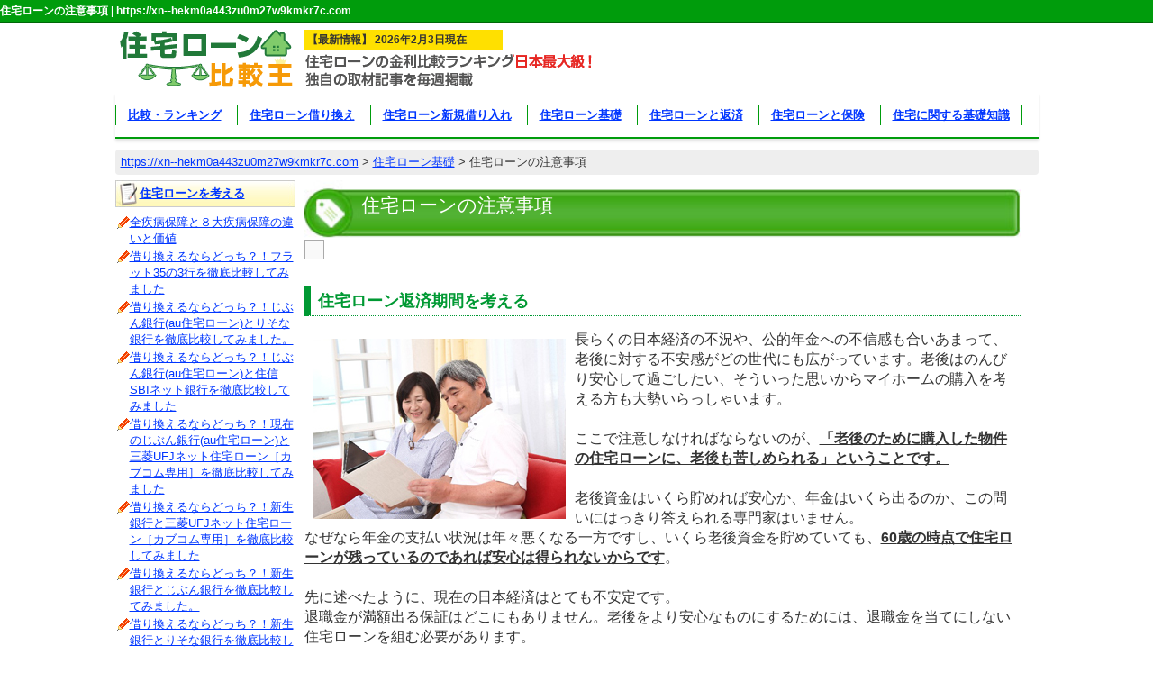

--- FILE ---
content_type: text/html; charset=UTF-8
request_url: https://xn--hekm0a443zu0m27w9kmkr7c.com/entry-basic/%E4%BD%8F%E5%AE%85%E3%83%AD%E3%83%BC%E3%83%B3%E3%81%AE%E6%B3%A8%E6%84%8F%E4%BA%8B%E9%A0%85/
body_size: 93952
content:
<!DOCTYPE html>

<!--[if IE 7]>

<html class="ie ie7" lang="en-US">

<![endif]-->

<!--[if IE 8]>

<html class="ie ie8" lang="en-US">

<![endif]-->

<!--[if !(IE 7) | !(IE 8)  ]><!-->

<html lang="en-US">

<!--<![endif]-->

<head>

<meta charset="UTF-8" />

<meta name="viewport" content="width=device-width,initial-scale=1.0,minimum-scale=1.0">

<!-- それ以外なら -->
<meta name="description" content="住宅ローンの注意事項 | 日本最大級の住宅ローン借り換え・新規の金利比較サイト。専門家が各銀行の住宅ローンの最新金利動向や審査を解説！人気ランキングも充実。">
<meta name="keywords" content="住宅ローンの注意事項,住宅ローン,住宅ローン比較,住宅ローン人気,借り換え,金利,変動金利,固定金利,審査">

<title>住宅ローンの注意事項 | https://xn--hekm0a443zu0m27w9kmkr7c.com</title>

<link rel="profile" href="https://gmpg.org/xfn/11" />

<link rel="pingback" href="https://xn--hekm0a443zu0m27w9kmkr7c.com/xmlrpc.php" />


<link href="https://xn--hekm0a443zu0m27w9kmkr7c.com/wp-content/themes/loan/single.css" rel="stylesheet" type="text/css">
	









<link href="https://xn--hekm0a443zu0m27w9kmkr7c.com/wp-content/themes/loan/css/style.css" rel="stylesheet" type="text/css">

<meta name='robots' content='max-image-preview:large' />
<link rel='dns-prefetch' href='//fonts.googleapis.com' />
<link rel="alternate" type="application/rss+xml" title="https://xn--hekm0a443zu0m27w9kmkr7c.com &raquo; Feed" href="https://xn--hekm0a443zu0m27w9kmkr7c.com/feed/" />
<link rel="alternate" type="application/rss+xml" title="https://xn--hekm0a443zu0m27w9kmkr7c.com &raquo; Comments Feed" href="https://xn--hekm0a443zu0m27w9kmkr7c.com/comments/feed/" />
<link rel="alternate" type="application/rss+xml" title="https://xn--hekm0a443zu0m27w9kmkr7c.com &raquo; 住宅ローンの注意事項 Comments Feed" href="https://xn--hekm0a443zu0m27w9kmkr7c.com/entry-basic/%e4%bd%8f%e5%ae%85%e3%83%ad%e3%83%bc%e3%83%b3%e3%81%ae%e6%b3%a8%e6%84%8f%e4%ba%8b%e9%a0%85/feed/" />
<script type="text/javascript">
/* <![CDATA[ */
window._wpemojiSettings = {"baseUrl":"https:\/\/s.w.org\/images\/core\/emoji\/15.0.3\/72x72\/","ext":".png","svgUrl":"https:\/\/s.w.org\/images\/core\/emoji\/15.0.3\/svg\/","svgExt":".svg","source":{"concatemoji":"https:\/\/xn--hekm0a443zu0m27w9kmkr7c.com\/wp-includes\/js\/wp-emoji-release.min.js?ver=6.6.2"}};
/*! This file is auto-generated */
!function(i,n){var o,s,e;function c(e){try{var t={supportTests:e,timestamp:(new Date).valueOf()};sessionStorage.setItem(o,JSON.stringify(t))}catch(e){}}function p(e,t,n){e.clearRect(0,0,e.canvas.width,e.canvas.height),e.fillText(t,0,0);var t=new Uint32Array(e.getImageData(0,0,e.canvas.width,e.canvas.height).data),r=(e.clearRect(0,0,e.canvas.width,e.canvas.height),e.fillText(n,0,0),new Uint32Array(e.getImageData(0,0,e.canvas.width,e.canvas.height).data));return t.every(function(e,t){return e===r[t]})}function u(e,t,n){switch(t){case"flag":return n(e,"\ud83c\udff3\ufe0f\u200d\u26a7\ufe0f","\ud83c\udff3\ufe0f\u200b\u26a7\ufe0f")?!1:!n(e,"\ud83c\uddfa\ud83c\uddf3","\ud83c\uddfa\u200b\ud83c\uddf3")&&!n(e,"\ud83c\udff4\udb40\udc67\udb40\udc62\udb40\udc65\udb40\udc6e\udb40\udc67\udb40\udc7f","\ud83c\udff4\u200b\udb40\udc67\u200b\udb40\udc62\u200b\udb40\udc65\u200b\udb40\udc6e\u200b\udb40\udc67\u200b\udb40\udc7f");case"emoji":return!n(e,"\ud83d\udc26\u200d\u2b1b","\ud83d\udc26\u200b\u2b1b")}return!1}function f(e,t,n){var r="undefined"!=typeof WorkerGlobalScope&&self instanceof WorkerGlobalScope?new OffscreenCanvas(300,150):i.createElement("canvas"),a=r.getContext("2d",{willReadFrequently:!0}),o=(a.textBaseline="top",a.font="600 32px Arial",{});return e.forEach(function(e){o[e]=t(a,e,n)}),o}function t(e){var t=i.createElement("script");t.src=e,t.defer=!0,i.head.appendChild(t)}"undefined"!=typeof Promise&&(o="wpEmojiSettingsSupports",s=["flag","emoji"],n.supports={everything:!0,everythingExceptFlag:!0},e=new Promise(function(e){i.addEventListener("DOMContentLoaded",e,{once:!0})}),new Promise(function(t){var n=function(){try{var e=JSON.parse(sessionStorage.getItem(o));if("object"==typeof e&&"number"==typeof e.timestamp&&(new Date).valueOf()<e.timestamp+604800&&"object"==typeof e.supportTests)return e.supportTests}catch(e){}return null}();if(!n){if("undefined"!=typeof Worker&&"undefined"!=typeof OffscreenCanvas&&"undefined"!=typeof URL&&URL.createObjectURL&&"undefined"!=typeof Blob)try{var e="postMessage("+f.toString()+"("+[JSON.stringify(s),u.toString(),p.toString()].join(",")+"));",r=new Blob([e],{type:"text/javascript"}),a=new Worker(URL.createObjectURL(r),{name:"wpTestEmojiSupports"});return void(a.onmessage=function(e){c(n=e.data),a.terminate(),t(n)})}catch(e){}c(n=f(s,u,p))}t(n)}).then(function(e){for(var t in e)n.supports[t]=e[t],n.supports.everything=n.supports.everything&&n.supports[t],"flag"!==t&&(n.supports.everythingExceptFlag=n.supports.everythingExceptFlag&&n.supports[t]);n.supports.everythingExceptFlag=n.supports.everythingExceptFlag&&!n.supports.flag,n.DOMReady=!1,n.readyCallback=function(){n.DOMReady=!0}}).then(function(){return e}).then(function(){var e;n.supports.everything||(n.readyCallback(),(e=n.source||{}).concatemoji?t(e.concatemoji):e.wpemoji&&e.twemoji&&(t(e.twemoji),t(e.wpemoji)))}))}((window,document),window._wpemojiSettings);
/* ]]> */
</script>
<link rel='stylesheet' id='style-customsp-css' href='https://xn--hekm0a443zu0m27w9kmkr7c.com/wp-content/themes/loan/style-customsp.css?ver=6.6.2' type='text/css' media='all' />
<style id='wp-emoji-styles-inline-css' type='text/css'>

	img.wp-smiley, img.emoji {
		display: inline !important;
		border: none !important;
		box-shadow: none !important;
		height: 1em !important;
		width: 1em !important;
		margin: 0 0.07em !important;
		vertical-align: -0.1em !important;
		background: none !important;
		padding: 0 !important;
	}
</style>
<link rel='stylesheet' id='wp-block-library-css' href='https://xn--hekm0a443zu0m27w9kmkr7c.com/wp-includes/css/dist/block-library/style.min.css?ver=6.6.2' type='text/css' media='all' />
<style id='classic-theme-styles-inline-css' type='text/css'>
/*! This file is auto-generated */
.wp-block-button__link{color:#fff;background-color:#32373c;border-radius:9999px;box-shadow:none;text-decoration:none;padding:calc(.667em + 2px) calc(1.333em + 2px);font-size:1.125em}.wp-block-file__button{background:#32373c;color:#fff;text-decoration:none}
</style>
<style id='global-styles-inline-css' type='text/css'>
:root{--wp--preset--aspect-ratio--square: 1;--wp--preset--aspect-ratio--4-3: 4/3;--wp--preset--aspect-ratio--3-4: 3/4;--wp--preset--aspect-ratio--3-2: 3/2;--wp--preset--aspect-ratio--2-3: 2/3;--wp--preset--aspect-ratio--16-9: 16/9;--wp--preset--aspect-ratio--9-16: 9/16;--wp--preset--color--black: #000000;--wp--preset--color--cyan-bluish-gray: #abb8c3;--wp--preset--color--white: #ffffff;--wp--preset--color--pale-pink: #f78da7;--wp--preset--color--vivid-red: #cf2e2e;--wp--preset--color--luminous-vivid-orange: #ff6900;--wp--preset--color--luminous-vivid-amber: #fcb900;--wp--preset--color--light-green-cyan: #7bdcb5;--wp--preset--color--vivid-green-cyan: #00d084;--wp--preset--color--pale-cyan-blue: #8ed1fc;--wp--preset--color--vivid-cyan-blue: #0693e3;--wp--preset--color--vivid-purple: #9b51e0;--wp--preset--gradient--vivid-cyan-blue-to-vivid-purple: linear-gradient(135deg,rgba(6,147,227,1) 0%,rgb(155,81,224) 100%);--wp--preset--gradient--light-green-cyan-to-vivid-green-cyan: linear-gradient(135deg,rgb(122,220,180) 0%,rgb(0,208,130) 100%);--wp--preset--gradient--luminous-vivid-amber-to-luminous-vivid-orange: linear-gradient(135deg,rgba(252,185,0,1) 0%,rgba(255,105,0,1) 100%);--wp--preset--gradient--luminous-vivid-orange-to-vivid-red: linear-gradient(135deg,rgba(255,105,0,1) 0%,rgb(207,46,46) 100%);--wp--preset--gradient--very-light-gray-to-cyan-bluish-gray: linear-gradient(135deg,rgb(238,238,238) 0%,rgb(169,184,195) 100%);--wp--preset--gradient--cool-to-warm-spectrum: linear-gradient(135deg,rgb(74,234,220) 0%,rgb(151,120,209) 20%,rgb(207,42,186) 40%,rgb(238,44,130) 60%,rgb(251,105,98) 80%,rgb(254,248,76) 100%);--wp--preset--gradient--blush-light-purple: linear-gradient(135deg,rgb(255,206,236) 0%,rgb(152,150,240) 100%);--wp--preset--gradient--blush-bordeaux: linear-gradient(135deg,rgb(254,205,165) 0%,rgb(254,45,45) 50%,rgb(107,0,62) 100%);--wp--preset--gradient--luminous-dusk: linear-gradient(135deg,rgb(255,203,112) 0%,rgb(199,81,192) 50%,rgb(65,88,208) 100%);--wp--preset--gradient--pale-ocean: linear-gradient(135deg,rgb(255,245,203) 0%,rgb(182,227,212) 50%,rgb(51,167,181) 100%);--wp--preset--gradient--electric-grass: linear-gradient(135deg,rgb(202,248,128) 0%,rgb(113,206,126) 100%);--wp--preset--gradient--midnight: linear-gradient(135deg,rgb(2,3,129) 0%,rgb(40,116,252) 100%);--wp--preset--font-size--small: 13px;--wp--preset--font-size--medium: 20px;--wp--preset--font-size--large: 36px;--wp--preset--font-size--x-large: 42px;--wp--preset--spacing--20: 0.44rem;--wp--preset--spacing--30: 0.67rem;--wp--preset--spacing--40: 1rem;--wp--preset--spacing--50: 1.5rem;--wp--preset--spacing--60: 2.25rem;--wp--preset--spacing--70: 3.38rem;--wp--preset--spacing--80: 5.06rem;--wp--preset--shadow--natural: 6px 6px 9px rgba(0, 0, 0, 0.2);--wp--preset--shadow--deep: 12px 12px 50px rgba(0, 0, 0, 0.4);--wp--preset--shadow--sharp: 6px 6px 0px rgba(0, 0, 0, 0.2);--wp--preset--shadow--outlined: 6px 6px 0px -3px rgba(255, 255, 255, 1), 6px 6px rgba(0, 0, 0, 1);--wp--preset--shadow--crisp: 6px 6px 0px rgba(0, 0, 0, 1);}:where(.is-layout-flex){gap: 0.5em;}:where(.is-layout-grid){gap: 0.5em;}body .is-layout-flex{display: flex;}.is-layout-flex{flex-wrap: wrap;align-items: center;}.is-layout-flex > :is(*, div){margin: 0;}body .is-layout-grid{display: grid;}.is-layout-grid > :is(*, div){margin: 0;}:where(.wp-block-columns.is-layout-flex){gap: 2em;}:where(.wp-block-columns.is-layout-grid){gap: 2em;}:where(.wp-block-post-template.is-layout-flex){gap: 1.25em;}:where(.wp-block-post-template.is-layout-grid){gap: 1.25em;}.has-black-color{color: var(--wp--preset--color--black) !important;}.has-cyan-bluish-gray-color{color: var(--wp--preset--color--cyan-bluish-gray) !important;}.has-white-color{color: var(--wp--preset--color--white) !important;}.has-pale-pink-color{color: var(--wp--preset--color--pale-pink) !important;}.has-vivid-red-color{color: var(--wp--preset--color--vivid-red) !important;}.has-luminous-vivid-orange-color{color: var(--wp--preset--color--luminous-vivid-orange) !important;}.has-luminous-vivid-amber-color{color: var(--wp--preset--color--luminous-vivid-amber) !important;}.has-light-green-cyan-color{color: var(--wp--preset--color--light-green-cyan) !important;}.has-vivid-green-cyan-color{color: var(--wp--preset--color--vivid-green-cyan) !important;}.has-pale-cyan-blue-color{color: var(--wp--preset--color--pale-cyan-blue) !important;}.has-vivid-cyan-blue-color{color: var(--wp--preset--color--vivid-cyan-blue) !important;}.has-vivid-purple-color{color: var(--wp--preset--color--vivid-purple) !important;}.has-black-background-color{background-color: var(--wp--preset--color--black) !important;}.has-cyan-bluish-gray-background-color{background-color: var(--wp--preset--color--cyan-bluish-gray) !important;}.has-white-background-color{background-color: var(--wp--preset--color--white) !important;}.has-pale-pink-background-color{background-color: var(--wp--preset--color--pale-pink) !important;}.has-vivid-red-background-color{background-color: var(--wp--preset--color--vivid-red) !important;}.has-luminous-vivid-orange-background-color{background-color: var(--wp--preset--color--luminous-vivid-orange) !important;}.has-luminous-vivid-amber-background-color{background-color: var(--wp--preset--color--luminous-vivid-amber) !important;}.has-light-green-cyan-background-color{background-color: var(--wp--preset--color--light-green-cyan) !important;}.has-vivid-green-cyan-background-color{background-color: var(--wp--preset--color--vivid-green-cyan) !important;}.has-pale-cyan-blue-background-color{background-color: var(--wp--preset--color--pale-cyan-blue) !important;}.has-vivid-cyan-blue-background-color{background-color: var(--wp--preset--color--vivid-cyan-blue) !important;}.has-vivid-purple-background-color{background-color: var(--wp--preset--color--vivid-purple) !important;}.has-black-border-color{border-color: var(--wp--preset--color--black) !important;}.has-cyan-bluish-gray-border-color{border-color: var(--wp--preset--color--cyan-bluish-gray) !important;}.has-white-border-color{border-color: var(--wp--preset--color--white) !important;}.has-pale-pink-border-color{border-color: var(--wp--preset--color--pale-pink) !important;}.has-vivid-red-border-color{border-color: var(--wp--preset--color--vivid-red) !important;}.has-luminous-vivid-orange-border-color{border-color: var(--wp--preset--color--luminous-vivid-orange) !important;}.has-luminous-vivid-amber-border-color{border-color: var(--wp--preset--color--luminous-vivid-amber) !important;}.has-light-green-cyan-border-color{border-color: var(--wp--preset--color--light-green-cyan) !important;}.has-vivid-green-cyan-border-color{border-color: var(--wp--preset--color--vivid-green-cyan) !important;}.has-pale-cyan-blue-border-color{border-color: var(--wp--preset--color--pale-cyan-blue) !important;}.has-vivid-cyan-blue-border-color{border-color: var(--wp--preset--color--vivid-cyan-blue) !important;}.has-vivid-purple-border-color{border-color: var(--wp--preset--color--vivid-purple) !important;}.has-vivid-cyan-blue-to-vivid-purple-gradient-background{background: var(--wp--preset--gradient--vivid-cyan-blue-to-vivid-purple) !important;}.has-light-green-cyan-to-vivid-green-cyan-gradient-background{background: var(--wp--preset--gradient--light-green-cyan-to-vivid-green-cyan) !important;}.has-luminous-vivid-amber-to-luminous-vivid-orange-gradient-background{background: var(--wp--preset--gradient--luminous-vivid-amber-to-luminous-vivid-orange) !important;}.has-luminous-vivid-orange-to-vivid-red-gradient-background{background: var(--wp--preset--gradient--luminous-vivid-orange-to-vivid-red) !important;}.has-very-light-gray-to-cyan-bluish-gray-gradient-background{background: var(--wp--preset--gradient--very-light-gray-to-cyan-bluish-gray) !important;}.has-cool-to-warm-spectrum-gradient-background{background: var(--wp--preset--gradient--cool-to-warm-spectrum) !important;}.has-blush-light-purple-gradient-background{background: var(--wp--preset--gradient--blush-light-purple) !important;}.has-blush-bordeaux-gradient-background{background: var(--wp--preset--gradient--blush-bordeaux) !important;}.has-luminous-dusk-gradient-background{background: var(--wp--preset--gradient--luminous-dusk) !important;}.has-pale-ocean-gradient-background{background: var(--wp--preset--gradient--pale-ocean) !important;}.has-electric-grass-gradient-background{background: var(--wp--preset--gradient--electric-grass) !important;}.has-midnight-gradient-background{background: var(--wp--preset--gradient--midnight) !important;}.has-small-font-size{font-size: var(--wp--preset--font-size--small) !important;}.has-medium-font-size{font-size: var(--wp--preset--font-size--medium) !important;}.has-large-font-size{font-size: var(--wp--preset--font-size--large) !important;}.has-x-large-font-size{font-size: var(--wp--preset--font-size--x-large) !important;}
:where(.wp-block-post-template.is-layout-flex){gap: 1.25em;}:where(.wp-block-post-template.is-layout-grid){gap: 1.25em;}
:where(.wp-block-columns.is-layout-flex){gap: 2em;}:where(.wp-block-columns.is-layout-grid){gap: 2em;}
:root :where(.wp-block-pullquote){font-size: 1.5em;line-height: 1.6;}
</style>
<link rel='stylesheet' id='meteor-slides-css' href='https://xn--hekm0a443zu0m27w9kmkr7c.com/wp-content/plugins/meteor-slides/css/meteor-slides.css?ver=1.0' type='text/css' media='all' />
<link rel='stylesheet' id='toc-screen-css' href='https://xn--hekm0a443zu0m27w9kmkr7c.com/wp-content/plugins/table-of-contents-plus/screen.min.css?ver=2309' type='text/css' media='all' />
<link rel='stylesheet' id='wordpress-popular-posts-css-css' href='https://xn--hekm0a443zu0m27w9kmkr7c.com/wp-content/plugins/wordpress-popular-posts/assets/css/wpp.css?ver=6.3.4' type='text/css' media='all' />
<link rel='stylesheet' id='twentytwelve-fonts-css' href='https://fonts.googleapis.com/css?family=Open+Sans:400italic,700italic,400,700&#038;subset=latin,latin-ext' type='text/css' media='all' />
<link rel='stylesheet' id='twentytwelve-style-css' href='https://xn--hekm0a443zu0m27w9kmkr7c.com/wp-content/themes/loan/style.css?ver=6.6.2' type='text/css' media='all' />
<!--[if lt IE 9]>
<link rel='stylesheet' id='twentytwelve-ie-css' href='https://xn--hekm0a443zu0m27w9kmkr7c.com/wp-content/themes/loan/css/ie.css?ver=20121010' type='text/css' media='all' />
<![endif]-->
<script type="text/javascript" src="https://xn--hekm0a443zu0m27w9kmkr7c.com/wp-includes/js/jquery/jquery.min.js?ver=3.7.1" id="jquery-core-js"></script>
<script type="text/javascript" src="https://xn--hekm0a443zu0m27w9kmkr7c.com/wp-includes/js/jquery/jquery-migrate.min.js?ver=3.4.1" id="jquery-migrate-js"></script>
<script type="text/javascript" src="https://xn--hekm0a443zu0m27w9kmkr7c.com/wp-content/plugins/meteor-slides/js/jquery.cycle.all.js?ver=6.6.2" id="jquery-cycle-js"></script>
<script type="text/javascript" src="https://xn--hekm0a443zu0m27w9kmkr7c.com/wp-content/plugins/meteor-slides/js/jquery.metadata.v2.js?ver=6.6.2" id="jquery-metadata-js"></script>
<script type="text/javascript" src="https://xn--hekm0a443zu0m27w9kmkr7c.com/wp-content/plugins/meteor-slides/js/jquery.touchwipe.1.1.1.js?ver=6.6.2" id="jquery-touchwipe-js"></script>
<script type="text/javascript" id="meteorslides-script-js-extra">
/* <![CDATA[ */
var meteorslidessettings = {"meteorslideshowspeed":"650","meteorslideshowduration":"4000","meteorslideshowheight":"223","meteorslideshowwidth":"795","meteorslideshowtransition":"scrollLeft"};
/* ]]> */
</script>
<script type="text/javascript" src="https://xn--hekm0a443zu0m27w9kmkr7c.com/wp-content/plugins/meteor-slides/js/slideshow.js?ver=6.6.2" id="meteorslides-script-js"></script>
<script type="application/json" id="wpp-json">

{"sampling_active":0,"sampling_rate":100,"ajax_url":"https:\/\/xn--hekm0a443zu0m27w9kmkr7c.com\/wp-json\/wordpress-popular-posts\/v1\/popular-posts","api_url":"https:\/\/xn--hekm0a443zu0m27w9kmkr7c.com\/wp-json\/wordpress-popular-posts","ID":167,"token":"f93539f66a","lang":0,"debug":0}

</script>
<script type="text/javascript" src="https://xn--hekm0a443zu0m27w9kmkr7c.com/wp-content/plugins/wordpress-popular-posts/assets/js/wpp.min.js?ver=6.3.4" id="wpp-js-js"></script>
<link rel="https://api.w.org/" href="https://xn--hekm0a443zu0m27w9kmkr7c.com/wp-json/" /><link rel="alternate" title="JSON" type="application/json" href="https://xn--hekm0a443zu0m27w9kmkr7c.com/wp-json/wp/v2/posts/167" /><link rel="EditURI" type="application/rsd+xml" title="RSD" href="https://xn--hekm0a443zu0m27w9kmkr7c.com/xmlrpc.php?rsd" />
<meta name="generator" content="WordPress 6.6.2" />
<link rel="canonical" href="https://xn--hekm0a443zu0m27w9kmkr7c.com/entry-basic/%e4%bd%8f%e5%ae%85%e3%83%ad%e3%83%bc%e3%83%b3%e3%81%ae%e6%b3%a8%e6%84%8f%e4%ba%8b%e9%a0%85/" />
<link rel='shortlink' href='https://xn--hekm0a443zu0m27w9kmkr7c.com/?p=167' />
<link rel="alternate" title="oEmbed (JSON)" type="application/json+oembed" href="https://xn--hekm0a443zu0m27w9kmkr7c.com/wp-json/oembed/1.0/embed?url=https%3A%2F%2Fxn--hekm0a443zu0m27w9kmkr7c.com%2Fentry-basic%2F%25e4%25bd%258f%25e5%25ae%2585%25e3%2583%25ad%25e3%2583%25bc%25e3%2583%25b3%25e3%2581%25ae%25e6%25b3%25a8%25e6%2584%258f%25e4%25ba%258b%25e9%25a0%2585%2F" />
<link rel="alternate" title="oEmbed (XML)" type="text/xml+oembed" href="https://xn--hekm0a443zu0m27w9kmkr7c.com/wp-json/oembed/1.0/embed?url=https%3A%2F%2Fxn--hekm0a443zu0m27w9kmkr7c.com%2Fentry-basic%2F%25e4%25bd%258f%25e5%25ae%2585%25e3%2583%25ad%25e3%2583%25bc%25e3%2583%25b3%25e3%2581%25ae%25e6%25b3%25a8%25e6%2584%258f%25e4%25ba%258b%25e9%25a0%2585%2F&#038;format=xml" />
            <style id="wpp-loading-animation-styles">@-webkit-keyframes bgslide{from{background-position-x:0}to{background-position-x:-200%}}@keyframes bgslide{from{background-position-x:0}to{background-position-x:-200%}}.wpp-widget-placeholder,.wpp-widget-block-placeholder,.wpp-shortcode-placeholder{margin:0 auto;width:60px;height:3px;background:#dd3737;background:linear-gradient(90deg,#dd3737 0%,#571313 10%,#dd3737 100%);background-size:200% auto;border-radius:3px;-webkit-animation:bgslide 1s infinite linear;animation:bgslide 1s infinite linear}</style>
            <script src="https://ajax.googleapis.com/ajax/libs/jquery/1.7.2/jquery.min.js" type="text/javascript" async></script>


<meta http-equiv="Content-Type" content="text/html; charset=utf-8">
    
<!-- アナリティクス -->

<script>
  (function(i,s,o,g,r,a,m){i['GoogleAnalyticsObject']=r;i[r]=i[r]||function(){
  (i[r].q=i[r].q||[]).push(arguments)},i[r].l=1*new Date();a=s.createElement(o),
  m=s.getElementsByTagName(o)[0];a.async=1;a.src=g;m.parentNode.insertBefore(a,m)
  })(window,document,'script','//www.google-analytics.com/analytics.js','ga');

  ga('create', 'UA-45371220-1', 'xn--hekm0a443zu0m27w9kmkr7c.com');
  ga('require', 'displayfeatures');
  ga('send', 'pageview');

</script>
<!-- /アナリティクス -->
<!-- Generated by Revive Adserver v4.0.0 -->
<script type='text/javascript' src='https://revive.optimizer.co.jp/www/delivery/spcjs.php?id=3'></script>
<!-- Global site tag (gtag.js) - Google Analytics -->
<script async src="https://www.googletagmanager.com/gtag/js?id=UA-117913317-1"></script>
<script>
  window.dataLayer = window.dataLayer || [];
  function gtag(){dataLayer.push(arguments);}
  gtag('js', new Date());

  gtag('config', 'UA-117913317-1');
</script>
</head>



<body class="post-template-default single single-post postid-167 single-format-standard custom-font-enabled single-author">

<!-- header　-->

<div id="headword" class="slide">

<!-- H1タグの設定 start -->
	<h1>
	<!-- TOPページ以外なら -->
	住宅ローンの注意事項 | https://xn--hekm0a443zu0m27w9kmkr7c.com		</h1>
<!-- H1タグの設定 end -->

		
</div>



<div id="wrapper">





<header class="slide">
	
<div class="header_banner"><a href="/"><img src="https://xn--hekm0a443zu0m27w9kmkr7c.com/wp-content/themes/loan/images/logo.png" alt="住宅ローン比較王" /></a></div>	
	
	
		<div class="header_point">
            <ul>
            <li class="date_bg">【最新情報】
                
                2026年2月3日現在
</li>
            <li class="spdn">
                                <img src="https://xn--hekm0a443zu0m27w9kmkr7c.com/wp-content/uploads/img_header2013winter.gif" width="320" height="41" alt="住宅ローンの金利比較ランキング日本最大級！独自の取材記事を毎週掲載" />
           
                </li>
    </ul>
    
    </div>

	<div class="header_cm">

		<button id="button">
			<script type='text/javascript'></script>
			<!--
			// <![CDATA[
			    /* [id7] 【テスト】住宅ローン比較王 - デフォルト */
			    OA_show(7);
			// ]]> 
			-->
			
			<noscript><a target='_blank' href='https://revive.optimizer.co.jp/www/delivery/ck.php?n=79b363b'><img border='0' alt='' src='https://revive.optimizer.co.jp/www/delivery/avw.php?zoneid=7&amp;n=79b363b' /></a>
			</noscript>
		</button>

	</div>

	<!-- スマホメニュー -->
	<a class="nav_menu" href="#">
	<span></span>
	<span></span>
	<span></span>
	</a>
</header>


<nav class="hednav">
	<ul class="wrap">
		<li class="nav04">
			<span><a href="/ランキング/">比較・ランキング</a></span>
			<div class="nav_outlist">
				<ul class="row">
					<li class="col nav_list">
						<ul>
							<li><a href="/ランキング/借り換え比較・ランキング/">借り換え比較・ランキング</a></li>
							<li><a href="/ランキング/実質変動金利比較・ランキング/">実質変動金利比較・ランキング</a></li>
							<li><a href="/ランキング/表面変動金利比較・ランキング/">表面変動金利比較・ランキング</a></li>
							<li><a href="/ランキング/10年固定金利実質金利比較・ランキング/">10年固定金利(実質金利)比較・ランキング</a></li>
							<li><a href="/ランキング/15年固定金利実質金利比較・ランキング/">15年固定金利(実質金利)比較・ランキング</a></li>
							<li><a href="/ランキング/20年固定金利実質金利比較・ランキング/">20年固定金利(実質金利)比較ランキング</a></li>
							<li><a href="/ランキング/フラット35人気比較・ランキング/">フラット35人気比較・ランキング</a></li>
							<li><a href="/ランキング/ネット銀行おすすめ比較・ランキング/">ネット銀行おすすめ比較・ランキング</a></li>
							<li><a href="/ランキング/">一覧を見る</a></li>
						</ul>
					</li>
				</ul>
			</div>
		</li>
		<li class="nav01">
			<span><a href="/entry-karikae/">住宅ローン借り換え</a></span>
			<div class="nav_outlist">
				<ul class="row">
					<li class="col nav_list">
						<ul>
							<li><a href="/%e3%83%8b%e3%83%a5%e3%83%bc%e3%82%b9/%e4%bd%8f%e5%ae%85%e3%83%ad%e3%83%bc%e3%83%b3%e3%81%ae%e5%80%9f%e3%82%8a%e6%8f%9b%e3%81%88%e3%81%a8%e3%81%af%ef%bc%9f">住宅ローンの借り換えとは？</a></li><li><a href="/%e3%83%8b%e3%83%a5%e3%83%bc%e3%82%b9/%e4%bd%8f%e5%ae%85%e3%83%ad%e3%83%bc%e3%83%b3%e3%82%92%e5%80%9f%e3%82%8a%e6%8f%9b%e3%81%88%e3%82%8b%e7%90%86%e7%94%b1%e3%81%af%ef%bc%9f">住宅ローンを借り換える理由は？</a></li><li><a href="/%e3%83%8b%e3%83%a5%e3%83%bc%e3%82%b9/%e4%bd%8f%e5%ae%85%e3%83%ad%e3%83%bc%e3%83%b3%e5%80%9f%e3%82%8a%e6%8f%9b%e3%81%88%e3%81%ae%e3%82%bf%e3%82%a4%e3%83%9f%e3%83%b3%e3%82%b0">住宅ローン借り換えのタイミング</a></li><li><a href="/%e3%83%8b%e3%83%a5%e3%83%bc%e3%82%b9/%e4%bd%8f%e5%ae%85%e3%83%ad%e3%83%bc%e3%83%b3%e5%80%9f%e3%82%8a%e6%8f%9b%e3%81%88%e3%81%a7%e3%81%8a%e5%be%97">住宅ローン借り換えでお得</a></li><li><a href="/%e3%83%8b%e3%83%a5%e3%83%bc%e3%82%b9/%e4%bd%8f%e5%ae%85%e3%83%ad%e3%83%bc%e3%83%b3%e5%80%9f%e3%82%8a%e6%8f%9b%e3%81%88%e3%81%ae%e3%81%99%e3%81%99%e3%82%81">住宅ローン借り換えのすすめ</a></li><li><a href="/%e3%83%8b%e3%83%a5%e3%83%bc%e3%82%b9/%e4%bd%8f%e5%ae%85%e3%83%ad%e3%83%bc%e3%83%b3%e5%80%9f%e3%82%8a%e6%8f%9b%e3%81%88%e3%81%ae%e5%af%a9%e6%9f%bb">住宅ローン借り換えの審査</a></li><li><a href="/%e3%83%8b%e3%83%a5%e3%83%bc%e3%82%b9/%e4%bd%8f%e5%ae%85%e3%83%ad%e3%83%bc%e3%83%b3%e5%80%9f%e3%82%8a%e6%8f%9b%e3%81%88%e3%81%ab%e3%81%8b%e3%81%8b%e3%82%8b%e8%ab%b8%e8%b2%bb%e7%94%a8">住宅ローン借り換えにかかる諸費用</a></li><li><a href="/%e3%83%8b%e3%83%a5%e3%83%bc%e3%82%b9/%e4%bd%8f%e5%ae%85%e3%83%ad%e3%83%bc%e3%83%b3%e5%80%9f%e3%82%8a%e6%8f%9b%e3%81%88%e3%81%ae%e7%94%b3%e8%be%bc%e3%81%ae%e6%b5%81%e3%82%8c">住宅ローン借り換えの申込の流れ</a></li>							<li><a href="/entry-karikae/">一覧を見る</a></li>
						</ul>
					</li>
				</ul>
			</div>
		</li>
		<li class="nav02">
			<span><a href="/entry-shinki/">住宅ローン新規借り入れ</a></span>
			<div class="nav_outlist">
				<ul class="row">
					<li class="col nav_list">
						<ul>
							<li><a href="/%e3%83%8b%e3%83%a5%e3%83%bc%e3%82%b9/%e4%bd%8f%e5%ae%85%e3%83%ad%e3%83%bc%e3%83%b3%e3%81%a8%e3%81%99%e3%81%be%e3%81%84%e7%b5%a6%e4%bb%98%e9%87%91">住宅ローンとすまい給付金</a></li><li><a href="/%e3%83%8b%e3%83%a5%e3%83%bc%e3%82%b9/%e4%bd%8f%e5%ae%85%e3%81%ae%e8%b2%b7%e3%81%84%e6%99%82">住宅の買い時</a></li><li><a href="/%e3%83%8b%e3%83%a5%e3%83%bc%e3%82%b9/%e6%97%a5%e6%9c%ac%e4%ba%ba%e3%81%ae%e6%8c%81%e3%81%a1%e5%ae%b6%e7%8e%87">日本人の持ち家率</a></li><li><a href="/%e3%83%8b%e3%83%a5%e3%83%bc%e3%82%b9/%e6%8c%81%e3%81%a1%e5%ae%b6%e3%82%92%e8%b3%bc%e5%85%a5%e3%81%99%e3%82%8b%e7%90%86%e7%94%b1">持ち家を購入する理由</a></li><li><a href="/%e3%83%8b%e3%83%a5%e3%83%bc%e3%82%b9/%e6%8c%81%e3%81%a1%e5%ae%b6%e3%81%ab%e3%81%8b%e3%81%8b%e3%82%8b%e8%b2%bb%e7%94%a8">持ち家にかかる費用</a></li><li><a href="/%e3%83%8b%e3%83%a5%e3%83%bc%e3%82%b9/%e7%89%a9%e4%bb%b6%e3%81%ae%e9%81%b8%e3%81%b3%e6%96%b9%e2%91%a0%e6%96%b0%e7%af%89vs%e4%b8%ad%e5%8f%a4">物件の選び方①新築VS中古</a></li><li><a href="/%e3%83%8b%e3%83%a5%e3%83%bc%e3%82%b9/%e7%89%a9%e4%bb%b6%e3%81%ae%e9%81%b8%e3%81%b3%e6%96%b9%e2%91%a1%e4%b8%80%e6%88%b8%e5%bb%ba%e3%81%a6vs%e3%83%9e%e3%83%b3%e3%82%b7%e3%83%a7%e3%83%b3">物件の選び方②一戸建てVSマンション</a></li><li><a href="/%e3%83%8b%e3%83%a5%e3%83%bc%e3%82%b9/%e7%89%a9%e4%bb%b6%e3%81%ae%e9%81%b8%e3%81%b3%e6%96%b9%e2%91%a2%e9%83%bd%e5%bf%83vs%e9%83%8a%e5%a4%96">物件の選び方③都心VS郊外</a></li>							<li><a href="/entry-shinki/">一覧を見る</a></li>
						</ul>
					</li>
				</ul>
			</div>
		</li>
		<li class="nav03">
			<span><a href="/entry-basic/">住宅ローン基礎</a></span>
			<div class="nav_outlist">
				<ul class="row">
					<li class="col nav_list">
						<ul>
							<li><a href="/%e3%83%8b%e3%83%a5%e3%83%bc%e3%82%b9/%e4%bd%8f%e5%ae%85%e3%83%ad%e3%83%bc%e3%83%b3%e3%81%ae%e8%9e%8d%e8%b3%87%e5%8f%af%e8%83%bd%e9%99%90%e5%ba%a6%e9%a1%8d%e3%81%ab%e3%81%a4%e3%81%84%e3%81%a6">住宅ローンの融資可能限度額について</a></li><li><a href="/%e3%83%8b%e3%83%a5%e3%83%bc%e3%82%b9/%e3%83%ad%e3%83%bc%e3%83%b3%e5%af%a9%e6%9f%bb%e3%81%ab%e8%90%bd%e3%81%a1%e3%82%8b%e5%8e%9f%e5%9b%a0%e3%81%a3%e3%81%a6%ef%bc%9f">ローン審査に落ちる原因って？</a></li><li><a href="/%e3%83%8b%e3%83%a5%e3%83%bc%e3%82%b9/%e3%81%af%e3%81%98%e3%82%81%e3%81%a6%e3%81%ae%e4%bd%8f%e5%ae%85%e3%83%ad%e3%83%bc%e3%83%b3">はじめての住宅ローン</a></li><li><a href="/%e3%83%8b%e3%83%a5%e3%83%bc%e3%82%b9/%e3%81%93%e3%82%8c%e3%81%a7%e6%80%96%e3%81%8f%e3%81%aa%e3%81%84%ef%bc%81%e4%bd%8f%e5%ae%85%e3%83%ad%e3%83%bc%e3%83%b3%e5%af%a9%e6%9f%bb">これで怖くない！住宅ローン審査</a></li><li><a href="/%e3%83%8b%e3%83%a5%e3%83%bc%e3%82%b9/%e4%bd%8f%e5%ae%85%e3%83%ad%e3%83%bc%e3%83%b3%e3%81%a8%e3%81%af%ef%bc%9f">住宅ローンとは？</a></li><li><a href="/%e3%83%8b%e3%83%a5%e3%83%bc%e3%82%b9/%e4%b8%8d%e5%8b%95%e7%94%a3%e6%8b%85%e4%bf%9d%e8%9e%8d%e8%b3%87%e3%81%a8%e3%81%af">不動産担保融資とは</a></li><li><a href="/%e3%83%8b%e3%83%a5%e3%83%bc%e3%82%b9/%e4%bd%8f%e5%ae%85%e3%83%ad%e3%83%bc%e3%83%b3%e3%82%92%e7%b5%84%e3%82%80%e7%9b%ae%e7%9a%84">住宅ローンを組む目的</a></li><li><a href="/%e3%83%8b%e3%83%a5%e3%83%bc%e3%82%b9/%e4%bd%8f%e5%ae%85%e3%83%ad%e3%83%bc%e3%83%b3%e3%81%ae%e7%a8%ae%e9%a1%9e%e3%81%a8%e7%89%b9%e5%be%b4">住宅ローンの種類と特徴</a></li>							<li><a href="/entry-basic/">一覧を見る</a></li>
						</ul>
					</li>
				</ul>
			</div>
		</li>
		<li class="nav05">
			<span><a href="/entry-payment/">住宅ローンと返済</a></span>
			<div class="nav_outlist">
				<ul class="row">
					<li class="col nav_list">
						<ul>
							<li><a href="/%e3%83%8b%e3%83%a5%e3%83%bc%e3%82%b9/%e4%bd%8f%e5%ae%85%e3%81%ae%e3%83%a9%e3%83%b3%e3%83%8b%e3%83%b3%e3%82%b0%e3%82%b3%e3%82%b9%e3%83%88%e3%81%ab%e3%81%a4%e3%81%84%e3%81%a6">住宅のランニングコストについて</a></li><li><a href="/%e3%83%8b%e3%83%a5%e3%83%bc%e3%82%b9/%e5%ad%a6%e7%94%9f%e3%81%8c%e4%bd%8f%e5%ae%85%e3%83%ad%e3%83%bc%e3%83%b3%e3%82%92%e8%bf%94%e6%b8%88%e3%81%99%e3%82%8b%e9%9a%9b%e6%b3%a8%e6%84%8f%e3%81%99%e3%81%b9%e3%81%8d%e3%81%93%e3%81%a8">学生が住宅ローンを返済する際注意すべきこと</a></li><li><a href="/%e3%83%8b%e3%83%a5%e3%83%bc%e3%82%b9/%e8%a6%aa%e5%ad%90%e3%83%aa%e3%83%ac%e3%83%bc%e8%bf%94%e6%b8%88%e3%81%ab%e3%81%a4%e3%81%84%e3%81%a6">親子リレー返済について</a></li><li><a href="/%e3%83%8b%e3%83%a5%e3%83%bc%e3%82%b9/%e5%80%9f%e3%82%8a%e6%8f%9b%e3%81%88%e3%81%a7%e3%81%ae%e9%80%a3%e5%b8%af%e5%82%b5%e5%8b%99%e4%b8%80%e6%9c%ac%e5%8c%96">借り換えでの連帯債務一本化のメリット・デメリット</a></li><li><a href="/%e3%83%8b%e3%83%a5%e3%83%bc%e3%82%b9/%e4%bd%8f%e5%ae%85%e3%83%ad%e3%83%bc%e3%83%b3%e3%81%ae%e4%bf%9d%e8%a8%bc%e6%96%99%e3%81%a8%e4%ba%8b%e5%8b%99%e6%89%8b%e6%95%b0%e6%96%99%e3%81%ae%e7%9b%b8%e5%a0%b4">住宅ローンの保証料と事務手数料の相場</a></li><li><a href="/%e3%83%8b%e3%83%a5%e3%83%bc%e3%82%b9/%e4%bd%8f%e5%ae%85%e3%83%ad%e3%83%bc%e3%83%b3%e3%81%ae%e8%bf%94%e6%b8%88%e6%96%b9%e6%b3%95">住宅ローンの返済方法</a></li><li><a href="/%e3%83%8b%e3%83%a5%e3%83%bc%e3%82%b9/%e8%87%aa%e5%b7%b1%e8%b3%87%e9%87%91%e3%81%af%e3%81%84%e3%81%8f%e3%82%89%e3%81%90%e3%82%89%e3%81%84%e5%bf%85%e8%a6%81%e3%81%8b">自己資金はいくらぐらい必要か</a></li><li><a href="/%e3%83%8b%e3%83%a5%e3%83%bc%e3%82%b9/%e4%bd%8f%e5%ae%85%e3%83%ad%e3%83%bc%e3%83%b3%e8%bf%94%e6%b8%88%e3%81%a8%e3%83%a9%e3%82%a4%e3%83%95%e3%83%97%e3%83%a9%e3%83%b3">住宅ローン返済とライフプラン</a></li>							<li><a href="/entry-payment/">一覧を見る</a></li>
						</ul>
					</li>
				</ul>
			</div>
		</li>
		<li class="nav06">
			<span><a href="/entry-insurance/">住宅ローンと保険</a></span>
			<div class="nav_outlist">
				<ul class="row">
					<li class="col nav_list">
						<ul>
							<li><a href="/%e3%83%8b%e3%83%a5%e3%83%bc%e3%82%b9/%e4%bd%8f%e5%ae%85%e3%83%ad%e3%83%bc%e3%83%b3%e3%82%92%e7%b5%84%e3%82%80%e6%96%b9%e3%81%ab%e3%81%8a%e5%8b%a7%e3%82%81%e3%81%ae%e4%bf%9d%e9%99%ba">住宅ローンを組む方にお勧めの保険</a></li><li><a href="/%e3%83%8b%e3%83%a5%e3%83%bc%e3%82%b9/%e4%bd%8f%e5%ae%85%e8%b3%bc%e5%85%a5%e6%99%82%e3%81%ab%e5%bf%85%e8%a6%81%e3%81%aa%e4%bf%9d%e9%99%ba%e3%81%a8%e3%81%af%ef%bc%9f">住宅購入時に必要な保険とは？</a></li><li><a href="/%e3%83%8b%e3%83%a5%e3%83%bc%e3%82%b9/%e4%bf%9d%e9%99%ba%e9%81%b8%e3%81%b3%ef%bc%86%e8%a6%8b%e7%9b%b4%e3%81%97%e3%81%ae%e3%82%b3%e3%83%84">保険選び＆見直しのコツ</a></li><li><a href="/%e3%83%8b%e3%83%a5%e3%83%bc%e3%82%b9/%e4%bf%9d%e9%99%ba%e6%96%99%e5%89%8a%e6%b8%9b%e3%81%ae%e3%82%b3%e3%83%84">保険料削減のコツ</a></li><li><a href="/%e3%83%8b%e3%83%a5%e3%83%bc%e3%82%b9/%e4%bd%8f%e5%ae%85%e8%b3%bc%e5%85%a5%e6%99%82%e3%81%ab%e5%bf%85%e8%a6%81%e3%81%aa%e4%bf%9d%e9%99%ba%e3%80%8c%e5%9b%a3%e4%bd%93%e4%bf%a1%e7%94%a8%e7%94%9f%e5%91%bd%e4%bf%9d%e9%99%ba%e3%80%8d">住宅購入時に必要な保険①「団体信用生命保険」</a></li><li><a href="/%e3%83%8b%e3%83%a5%e3%83%bc%e3%82%b9/%e4%bd%8f%e5%ae%85%e8%b3%bc%e5%85%a5%e6%99%82%e3%81%ab%e5%bf%85%e8%a6%81%e3%81%aa%e4%bf%9d%e9%99%ba%e2%91%a1%e7%81%ab%e7%81%bd%e4%bf%9d%e9%99%ba">住宅購入時に必要な保険②火災保険</a></li><li><a href="/%e3%83%8b%e3%83%a5%e3%83%bc%e3%82%b9/%e4%bd%8f%e5%ae%85%e8%b3%bc%e5%85%a5%e6%99%82%e3%81%ab%e5%bf%85%e8%a6%81%e3%81%aa%e4%bf%9d%e9%99%ba%e2%91%a2%e5%9c%b0%e9%9c%87%e4%bf%9d%e9%99%ba">住宅購入時に必要な保険③地震保険</a></li><li><a href="/%e3%83%8b%e3%83%a5%e3%83%bc%e3%82%b9/%e7%81%ab%e7%81%bd%e4%bf%9d%e9%99%ba%e3%82%92%e6%af%94%e8%bc%83-2">火災保険を比較</a></li>							<li><a href="/entry-insurance/">一覧を見る</a></li>
						</ul>
					</li>
				</ul>
			</div>
		</li>
		<li class="navlast">
			<span><a href="/entry-buildingbasic/">住宅に関する基礎知識</a></span>
			<div class="nav_outlist">
				<ul class="row">
					<li class="col nav_list">
						<ul>
							<li><a href="/%e3%83%8b%e3%83%a5%e3%83%bc%e3%82%b9/%e4%bd%8f%e5%ae%85%e3%83%ad%e3%83%bc%e3%83%b3%e3%81%a8%e3%81%99%e3%81%be%e3%81%84%e7%b5%a6%e4%bb%98%e9%87%91">住宅ローンとすまい給付金</a></li><li><a href="/%e3%83%8b%e3%83%a5%e3%83%bc%e3%82%b9/%e4%bd%8f%e5%ae%85%e3%81%ae%e8%b2%b7%e3%81%84%e6%99%82">住宅の買い時</a></li><li><a href="/%e3%83%8b%e3%83%a5%e3%83%bc%e3%82%b9/%e6%97%a5%e6%9c%ac%e4%ba%ba%e3%81%ae%e6%8c%81%e3%81%a1%e5%ae%b6%e7%8e%87">日本人の持ち家率</a></li><li><a href="/%e3%83%8b%e3%83%a5%e3%83%bc%e3%82%b9/%e6%8c%81%e3%81%a1%e5%ae%b6%e3%82%92%e8%b3%bc%e5%85%a5%e3%81%99%e3%82%8b%e7%90%86%e7%94%b1">持ち家を購入する理由</a></li><li><a href="/%e3%83%8b%e3%83%a5%e3%83%bc%e3%82%b9/%e6%8c%81%e3%81%a1%e5%ae%b6%e3%81%ab%e3%81%8b%e3%81%8b%e3%82%8b%e8%b2%bb%e7%94%a8">持ち家にかかる費用</a></li><li><a href="/%e3%83%8b%e3%83%a5%e3%83%bc%e3%82%b9/%e7%89%a9%e4%bb%b6%e3%81%ae%e9%81%b8%e3%81%b3%e6%96%b9%e2%91%a0%e6%96%b0%e7%af%89vs%e4%b8%ad%e5%8f%a4">物件の選び方①新築VS中古</a></li><li><a href="/%e3%83%8b%e3%83%a5%e3%83%bc%e3%82%b9/%e7%89%a9%e4%bb%b6%e3%81%ae%e9%81%b8%e3%81%b3%e6%96%b9%e2%91%a1%e4%b8%80%e6%88%b8%e5%bb%ba%e3%81%a6vs%e3%83%9e%e3%83%b3%e3%82%b7%e3%83%a7%e3%83%b3">物件の選び方②一戸建てVSマンション</a></li><li><a href="/%e3%83%8b%e3%83%a5%e3%83%bc%e3%82%b9/%e7%89%a9%e4%bb%b6%e3%81%ae%e9%81%b8%e3%81%b3%e6%96%b9%e2%91%a2%e9%83%bd%e5%bf%83vs%e9%83%8a%e5%a4%96">物件の選び方③都心VS郊外</a></li>							<li><a href="/entry-buildingbasic/">一覧を見る</a></li>
						</ul>
					</li>
				</ul>
			</div>
		</li>
	</ul>
</nav>

<!-- /header　-->



<!-- パンくず -->

<div id="bread" class="breadcrumbs slide">

    <!-- Breadcrumb NavXT 7.2.0 -->
<a title="Go to https://xn--hekm0a443zu0m27w9kmkr7c.com." href="https://xn--hekm0a443zu0m27w9kmkr7c.com" class="home">https://xn--hekm0a443zu0m27w9kmkr7c.com</a> &gt; <a title="Go to 住宅ローン基礎." href="https://xn--hekm0a443zu0m27w9kmkr7c.com/entry-basic/" class="taxonomy category">住宅ローン基礎</a> &gt; 住宅ローンの注意事項
</div>
 
<!-- /パンくず -->



<div id="contents" class="slide"> 	

<!--メインコンテンツ-->
<div id="main">

    
<!--カテゴリー毎の振り分け設定開始-->
<section class="entry-basic">
	        	            
<!--
-->

<h2>住宅ローンの注意事項</h2>
<div class="singleall">

<div id="toc_container" class="no_bullets"><ul class="toc_list"><li></li><li></li><li></li></ul></div>
<h3><span id="i">住宅ローン返済期間を考える</span></h3>
<img decoding="async" src="https://xn--hekm0a443zu0m27w9kmkr7c.com/wp-content/uploads/siteImg20.jpg" alt="住宅ローン返済期間を考える" class="photoreview" />長らくの日本経済の不況や、公的年金への不信感も合いあまって、老後に対する不安感がどの世代にも広がっています。老後はのんびり安心して過ごしたい、そういった思いからマイホームの購入を考える方も大勢いらっしゃいます。<br />
<br />
ここで注意しなければならないのが、<span style="text-decoration: underline;">「老後のために購入した物件の住宅ローンに、老後も苦しめられる」ということです。</span><br />
<br />
老後資金はいくら貯めれば安心か、年金はいくら出るのか、この問いにはっきり答えられる専門家はいません。<br />
なぜなら年金の支払い状況は年々悪くなる一方ですし、いくら老後資金を貯めていても、<span style="text-decoration: underline;">60</span><span style="text-decoration: underline;">歳の時点で住宅ローンが残っているのであれば安心は得られないからです</span>。<br />
<br />
先に述べたように、現在の日本経済はとても不安定です。<br />
退職金が満額出る保証はどこにもありません。老後をより安心なものにするためには、退職金を当てにしない住宅ローンを組む必要があります。<br />
<br />
現在、提案される返済プランは35年で完済するプランがほとんどです。返済期間が長いほど毎月の返済額が少なくなり、一見、無理なく返せる金額に思えます。ですが返済期間が長ければ長いほど利息も増えますし、60歳以降も返済が続いてしまう可能性が高まります。<br />
<strong>現在の制度では60歳で退職し、年金が出るのは65歳以降です。</strong><br />
<br />
年金が出ない期間、働くという選択肢もありますが、その時に働ける保障もなければ、充分な給料が出る保証もありません。<br />
そこで頼りにしたいのが退職金ですが、<span style="text-decoration: underline;">退職金をローンの残りに充ててしまっては、先立つものがなにもなくなってしまいます。以上の理由から退職金をローンの残りに充てるのはリスクが高いと判断できます。</span><br />
<br />
仮に35歳で3000万円を35年返済、金利を2.5％で借りたとします。途中で繰り上げ返済をしない場合、60歳時の残高は1138万円になります。退職金で一括返済できる金額かもしれませんが、老後資金は心もとなくなってしまいます。それでは60歳までに完済しようとするならば、2～3年に1回100万円程度の繰り上げ返済が必要となります。お子様がいらっしゃるご家庭では、予想外に教育費がかかります。住宅ローンと教育費のどちらを優先するかといえば、教育費を選択する方が大半です。<br />
そのような状況で繰り上げ返済資金を貯めるのは難しいと言わざるをえません。<br />
<br />
<span style="text-decoration: underline;">毎月１万円の返済額増量が可能であれば、同条件で返済期間は5年減り、30年にすることが可能です。60歳時には残高は約668万円と、35年返済プランよりも約470万円も減らすことができます。</span><br />
<img decoding="async" src="https://xn--hekm0a443zu0m27w9kmkr7c.com/wp-content/uploads/graph9.jpg" alt="返済額を比較" />
目先の利益を追うのではなく、30年後の返済を目指してプランを立てましょう。<br />
<h3><span id="i-2">維持費などの諸費用を考慮する</span></h3>
<img decoding="async" src="https://xn--hekm0a443zu0m27w9kmkr7c.com/wp-content/uploads/siteImg21.jpg" alt="維持費などの諸費用を考慮する" class="photoreview" />さて、返済プランを綿密に立てて、いざ夢のマイホームを購入したのにも関わらず、数年で手放してしまう方が急増しています。<br />
<span style="text-decoration: underline;">その原因の一つが「維持費の目測の誤り」です。</span><br />
<br />
イニシャルコスト（頭金・住宅ローン返済額）には細心の注意を払い、知識を得て納得するまで熟考します。金額が大きい買い物ですから当然です。ですがランニングコストにはあまり注意を払いません。実際に住んでみてから考える、金額が小さいからなんとかなる、といった理由からでしょうか。<br />
<br />
実際には、<span style="text-decoration: underline;">子供１人の養育費と同じぐらいの金額がかかる、ということはあまり知られていません。<br />
</span>実際に住宅を購入し、維持費を払っていく過程で、金額の大きさに気付き、支払いに苦しむことになってしまうのです。<br />
<br />
維持費の平均的費用は、一戸建ての場合、年間約60万円。マンションの場合で年間80万円程度です。マンションの場合は管理費や修繕積立金、駐車場代として毎月、支払わなければなりません。税金や光熱費、保健各種は持ち家の必要経費です。節約することはできても完全に削除することはできません。最低限の支出として考えなければならないのです。<br />
<br />
マンションを例にとってみると、年<span style="text-decoration: underline;">80万程度の支出であれば、単純計算で30年間2400万円の支払い金額になります。一月単位での金額は小額ですが、１０年単位で計算するとその金額の大きさがわかります。子供一人の養育費と同額、と言ったのは決して大げさなことではないのです。</span><br />
<br />
<strong>住宅の購入にあたり、大事なことは「住宅関連支出」も考慮する、ということです。</strong>年単位でコスト管理をして、資金計画と家計管理のシミュレーションを行ってください。<br />
<h3><span id="i-3">金利の動向をリサーチしましょう</span></h3>
<img decoding="async" src="https://xn--hekm0a443zu0m27w9kmkr7c.com/wp-content/uploads/siteImg22.jpg" alt="金利の動向をリサーチしましょう" class="photoreview" /><strong>住宅ローンを組む際に、もっとも重要なことが金利の動向です。</strong><br />
老後のプランも持ち家の維持費の計算も、金利あってのことです。現在の日本の経済状況は少子高齢化などによって構造的なデフレが続く日本では、金利が大きく上昇する要因が今のところ見当たりません。景気が上向きになっている今、金利の引き上げは得策ではなく、ここ10年の動きをみてもまだ安心できる状態を保っています。<br />
<br />
実例として2000年から10年間の金利動向は1.5％前後を行き来しています。金利が高かったのは2000年ごろや2006年ですが、前者がＩＴバブルの到来、2006年は新興市場が台頭してきた時代です。バブルが起きるような景気の過熱時には金利の上昇が見込まれるのですが、結局１％後半で落ち着きました。<span style="text-decoration: underline;">この13年間で長期金利は一度も２％を超えていないのです。</span><br />
<br />
このようなことから、金利上昇のリスクは常に想定しておかなければならないことですが、心配しすぎるあまり、<span style="text-decoration: underline;">長期固定金利で高い金利を払うのは明らかな不利益を生み出します。10年固定金利、長期固定金利と短期変動金利の「ミックス金利」を利用するなどの柔軟な発送で少しでも返済額を軽減しましょう。</span></div>
<ul class="nav_next_prev">

<li>次の記事「<strong>
   <a href="https://xn--hekm0a443zu0m27w9kmkr7c.com/entry-basic/%e6%8f%90%e6%90%ba%e3%83%ad%e3%83%bc%e3%83%b3%e3%81%ae%e3%83%a1%e3%83%aa%e3%83%83%e3%83%88%e3%83%bb%e3%83%87%e3%83%a1%e3%83%aa%e3%83%83%e3%83%88/" rel="next" title="提携ローンのメリット・デメリット">提携ローンのメリット・デメリット</a></strong> 」&nbsp;≫</li>

<li>≪&nbsp;前の記事「<strong>
   <a href="https://xn--hekm0a443zu0m27w9kmkr7c.com/entry-basic/%e4%bd%8f%e5%ae%85%e3%83%ad%e3%83%bc%e3%83%b3%e3%81%ae%e8%a6%8b%e7%9b%b4%e3%81%97%e3%83%86%e3%82%af%e3%83%8b%e3%83%83%e3%82%af/" rel="prev" title="住宅ローンの見直しテクニック">住宅ローンの見直しテクニック</a></strong> 」</li>
</ul>
<br style="clear:both;" />
<p class="tag_single"></p>

</section>
<!--/カテゴリー毎の振り分け設定開始-->

<!--ランキングパーツ-->
<!--<script src="https://xn--hekm0a443zu0m27w9kmkr7c.com/wp-content/themes/loan/js/jquery.tabs.js" type="text/javascript"></script>-->



<section class="matrix_sec main_rank">

	<div style="margin-bottom:4px;">
			<h2>住宅ローン金利比較<span class="spdn">（新規・借り換えでの適用金利）</span></h2>
	</div>

	<ul class="tabs clearfix">
		<li class="active">
			<a href="#tab2">表面金利</a>
		</li>
		<li>
			<a href="#tab1">実質金利</a>
		</li>
	</ul>


	

<div id="tab1" class="tab_box clearfix" style="display: none;">



<table class="matrix matrixtable">

	<tr>

		<th rowspan="2" class="table_mat_title">名称</th>

		<th colspan="3">実質金利(％)</th>

		<th rowspan="2" class="spdn">優<br />

			遇<br />

			条<br />

			件</th>

		<th rowspan="2" style="font-size:12px;" class="spdn">保証料</th>

		<th rowspan="2" style="font-size:12px;" class="table_mat_jimu spdn">事務<br />

			手数料</th>

		<th rowspan="2" style="font-size:12px;" class="table_mat_jimu spdn">繰上返済<br />

			手数料<br />

			(変動)</th>

		<th rowspan="2" style="width:34px;" class="spdn">来店</th>

		<th rowspan="2" class="spdn">疾<br />

			病<br />

			保<br />

			険</th>

		<th rowspan="2" style="width:34px;">詳細</th>

	</tr>

	<tr>

		<th class="sub">変動<br />

			金利</th>

		<th class="sub">10年<br />

			金利</th>

		<th class="sub">20年<br />

			金利</th>

	</tr>









		


			


	<tr>

		<td class="table_mat_title_list">

				<a href="https://xn--hekm0a443zu0m27w9kmkr7c.com/住宅ローン/%e6%96%b0%e7%94%9f%e9%8a%80%e8%a1%8c/"><img src="https://xn--hekm0a443zu0m27w9kmkr7c.com/wp-content/uploads/shinsei_logo.jpg
				" alt="新生銀行" width="120" /></a><br />

				<strong><a href="https://xn--hekm0a443zu0m27w9kmkr7c.com/住宅ローン/%e6%96%b0%e7%94%9f%e9%8a%80%e8%a1%8c/">新生銀行</a></strong><br /></td>

		<td class="num_kinri">0.45</td>

		<td class="num_kinri">0.75</td>

		<td class="num_kinri">


		
0.95
		
		</td>

		<td class="spdn"><span class="red">
		なし
		○
		</span></td>

		<td class="spdn">

		<span class="red">
		なし
		○
		</span>

		</td>

		<td style="font-size:12px;" class="spdn"> ②契約事務手数料/保証料 借入金額がいくらでも55,000円～ ※ただし、変動金利<変動フォーカス>0.45％のみ、借入金額×2.2%</td>

		<td style="font-size:12px;" class="spdn">無料</td>

		<td class="spdn"><span class="red">
		不要<br />

		○
		</span></td>

		<td class="spdn"><span class="red">
		あり
		○
		</span></td>

		<td><a href="https://xn--hekm0a443zu0m27w9kmkr7c.com/住宅ローン/%e6%96%b0%e7%94%9f%e9%8a%80%e8%a1%8c/">詳細</a></td>

	</tr>



			


			


	<tr>

		<td class="table_mat_title_list">

				<a href="https://xn--hekm0a443zu0m27w9kmkr7c.com/住宅ローン/%e4%bd%8f%e4%bf%a1sbi%e3%83%8d%e3%83%83%e3%83%88%e9%8a%80%e8%a1%8c/"><img src="https://xn--hekm0a443zu0m27w9kmkr7c.com/wp-content/uploads/sbi_logo.jpg
				" alt="住信SBIネット銀行" width="120" /></a><br />

				<strong><a href="https://xn--hekm0a443zu0m27w9kmkr7c.com/住宅ローン/%e4%bd%8f%e4%bf%a1sbi%e3%83%8d%e3%83%83%e3%83%88%e9%8a%80%e8%a1%8c/">住信SBIネット銀行</a></strong><br /></td>

		<td class="num_kinri">0.580</td>

		<td class="num_kinri">0.78</td>

		<td class="num_kinri">


		
1.41
		
		</td>

		<td class="spdn"><span class="red">
		なし
		○
		</span></td>

		<td class="spdn">

		<span class="red">
		なし
		○
		</span>

		</td>

		<td style="font-size:12px;" class="spdn">借入額の2.20%（税込）</td>

		<td style="font-size:12px;" class="spdn">33,000円（税込）</td>

		<td class="spdn"><span class="red">
		不要<br />

		○
		</span></td>

		<td class="spdn"><span class="red">
		あり
		○
		</span></td>

		<td><a href="https://xn--hekm0a443zu0m27w9kmkr7c.com/住宅ローン/%e4%bd%8f%e4%bf%a1sbi%e3%83%8d%e3%83%83%e3%83%88%e9%8a%80%e8%a1%8c/">詳細</a></td>

	</tr>



			


			


	<tr>

		<td class="table_mat_title_list">

				<a href="https://xn--hekm0a443zu0m27w9kmkr7c.com/住宅ローン/%e3%82%8a%e3%81%9d%e3%81%aa%e9%8a%80%e8%a1%8c/"><img src="https://xn--hekm0a443zu0m27w9kmkr7c.com/wp-content/uploads/risona_logo1.jpg
				" alt="りそな銀行" width="120" /></a><br />

				<strong><a href="https://xn--hekm0a443zu0m27w9kmkr7c.com/住宅ローン/%e3%82%8a%e3%81%9d%e3%81%aa%e9%8a%80%e8%a1%8c/">りそな銀行</a></strong><br />※2020年3月<br/>適用金利</td>

		<td class="num_kinri">0.629</td>

		<td class="num_kinri">0.80</td>

		<td class="num_kinri">


		
1.10
		
		</td>

		<td class="spdn"><span class="blue">
		あり
		×
		</span></td>

		<td class="spdn">

		<span class="red">
		なし
		○
		</span>

		</td>

		<td style="font-size:12px;" class="spdn">33,000円（税込）＋お借入金額×2.2％</td>

		<td style="font-size:12px;" class="spdn">無料～33,000円（税込）</td>

		<td class="spdn"><span class="red">
		不要<br />

		○
		</span></td>

		<td class="spdn"><span class="red">
		あり
		○
		</span></td>

		<td><a href="https://xn--hekm0a443zu0m27w9kmkr7c.com/住宅ローン/%e3%82%8a%e3%81%9d%e3%81%aa%e9%8a%80%e8%a1%8c/">詳細</a></td>

	</tr>



			


			


	<tr>

		<td class="table_mat_title_list">

				<a href="https://xn--hekm0a443zu0m27w9kmkr7c.com/住宅ローン/%e4%b8%89%e8%8f%b1%ef%bd%95%ef%bd%86%ef%bd%8a%e9%8a%80%e8%a1%8c/"><img src="https://xn--hekm0a443zu0m27w9kmkr7c.com/wp-content/uploads/mufg_logo.jpg
				" alt="三菱ＵＦＪ銀行" width="120" /></a><br />

				<strong><a href="https://xn--hekm0a443zu0m27w9kmkr7c.com/住宅ローン/%e4%b8%89%e8%8f%b1%ef%bd%95%ef%bd%86%ef%bd%8a%e9%8a%80%e8%a1%8c/">三菱ＵＦＪ銀行</a></strong><br /></td>

		<td class="num_kinri">0.675</td>

		<td class="num_kinri">0.84</td>

		<td class="num_kinri">


		
3.04～3.19
		
		</td>

		<td class="spdn"><span class="blue">
		あり
		×
		</span></td>

		<td class="spdn">

		<span class="blue">
		あり
		×
		</span>

		</td>

		<td style="font-size:12px;" class="spdn">33,000円（税込）</td>

		<td style="font-size:12px;" class="spdn">無料～16,500円（税込）</td>

		<td class="spdn"><span class="red">
		不要<br />

		○
		</span></td>

		<td class="spdn"><span class="red">
		あり
		○
		</span></td>

		<td><a href="https://xn--hekm0a443zu0m27w9kmkr7c.com/住宅ローン/%e4%b8%89%e8%8f%b1%ef%bd%95%ef%bd%86%ef%bd%8a%e9%8a%80%e8%a1%8c/">詳細</a></td>

	</tr>



			
			
</table>



</div>





	<div id="tab2" class="tab_box clearfix" style="display:block;">





<table class="matrix matrixtable">

	<tr>

		<th rowspan="2" class="table_mat_title">名称</th>

		<th colspan="3">表面金利(％)</th>

		<th rowspan="2" class="spdn">優<br />

			遇<br />

			条<br />

			件</th>

		<th rowspan="2" style="font-size:12px;" class="spdn">保証料</th>

		<th rowspan="2" style="font-size:12px;" class="table_mat_jimu spdn">事務<br />

			手数料</th>

		<th rowspan="2" style="font-size:12px;" class="table_mat_jimu spdn">繰上返済<br />

			手数料<br />

			(変動)</th>

		<th rowspan="2" style="width:34px;" class="spdn">来店</th>

		<th rowspan="2" class="spdn">疾<br />

			病<br />

			保<br />

			険</th>

		<th rowspan="2" style="width:34px;">詳細</th>

	</tr>

	<tr>

		<th class="sub">変動<br />

			金利</th>

		<th class="sub">10年<br />

			金利</th>

		<th class="sub">20年<br />

			金利</th>

	</tr>




		





		


			


	<tr>

		<td class="table_mat_title_list">

						<a href="https://xn--hekm0a443zu0m27w9kmkr7c.com/住宅ローン/%e6%96%b0%e7%94%9f%e9%8a%80%e8%a1%8c/"><img src="https://xn--hekm0a443zu0m27w9kmkr7c.com/wp-content/uploads/shinsei_logo.jpg
				" alt="新生銀行" width="120" /></a><br />

				<strong><a href="https://xn--hekm0a443zu0m27w9kmkr7c.com/住宅ローン/%e6%96%b0%e7%94%9f%e9%8a%80%e8%a1%8c/">新生銀行</a></strong><br /></td>

		<td class="num_kinri">0.45</td>

		<td class="num_kinri">0.75</td>

		<td class="num_kinri">


		
			0.95
			
		</td>

<td class="spdn"><span class="red">
		なし
		○
		</span></td>

		<td class="spdn">

		<span class="red">
		なし
		○
		</span>

		</td>

		<td style="font-size:12px;" class="spdn"> ②契約事務手数料/保証料 借入金額がいくらでも55,000円～ ※ただし、変動金利<変動フォーカス>0.45％のみ、借入金額×2.2%</td>

		<td style="font-size:12px;" class="spdn">無料</td>

		<td class="spdn"><span class="red">
		不要<br />

		○
		</span></td>

		<td class="spdn"><span class="red">
		あり
		○
		</span></td>

		<td><a href="https://xn--hekm0a443zu0m27w9kmkr7c.com/住宅ローン/%e6%96%b0%e7%94%9f%e9%8a%80%e8%a1%8c/">詳細</a></td>

	</tr>



			


			


	<tr>

		<td class="table_mat_title_list">

						<a href="https://xn--hekm0a443zu0m27w9kmkr7c.com/住宅ローン/%e4%bd%8f%e4%bf%a1sbi%e3%83%8d%e3%83%83%e3%83%88%e9%8a%80%e8%a1%8c/"><img src="https://xn--hekm0a443zu0m27w9kmkr7c.com/wp-content/uploads/sbi_logo.jpg
				" alt="住信SBIネット銀行" width="120" /></a><br />

				<strong><a href="https://xn--hekm0a443zu0m27w9kmkr7c.com/住宅ローン/%e4%bd%8f%e4%bf%a1sbi%e3%83%8d%e3%83%83%e3%83%88%e9%8a%80%e8%a1%8c/">住信SBIネット銀行</a></strong><br /></td>

		<td class="num_kinri">0.380</td>

		<td class="num_kinri">0.58</td>

		<td class="num_kinri">


		
			1.21
			
		</td>

<td class="spdn"><span class="red">
		なし
		○
		</span></td>

		<td class="spdn">

		<span class="red">
		なし
		○
		</span>

		</td>

		<td style="font-size:12px;" class="spdn">借入額の2.20%（税込）</td>

		<td style="font-size:12px;" class="spdn">33,000円（税込）</td>

		<td class="spdn"><span class="red">
		不要<br />

		○
		</span></td>

		<td class="spdn"><span class="red">
		あり
		○
		</span></td>

		<td><a href="https://xn--hekm0a443zu0m27w9kmkr7c.com/住宅ローン/%e4%bd%8f%e4%bf%a1sbi%e3%83%8d%e3%83%83%e3%83%88%e9%8a%80%e8%a1%8c/">詳細</a></td>

	</tr>



			


			


	<tr>

		<td class="table_mat_title_list">

						<a href="https://xn--hekm0a443zu0m27w9kmkr7c.com/住宅ローン/%e3%82%8a%e3%81%9d%e3%81%aa%e9%8a%80%e8%a1%8c/"><img src="https://xn--hekm0a443zu0m27w9kmkr7c.com/wp-content/uploads/risona_logo1.jpg
				" alt="りそな銀行" width="120" /></a><br />

				<strong><a href="https://xn--hekm0a443zu0m27w9kmkr7c.com/住宅ローン/%e3%82%8a%e3%81%9d%e3%81%aa%e9%8a%80%e8%a1%8c/">りそな銀行</a></strong><br />※2020年3月<br/>適用金利</td>

		<td class="num_kinri">0.429</td>

		<td class="num_kinri">0.60</td>

		<td class="num_kinri">


		
			0.90
			
		</td>

<td class="spdn"><span class="blue">
		あり
		×
		</span></td>

		<td class="spdn">

		<span class="red">
		なし
		○
		</span>

		</td>

		<td style="font-size:12px;" class="spdn">33,000円（税込）＋お借入金額×2.2％</td>

		<td style="font-size:12px;" class="spdn">無料～33,000円（税込）</td>

		<td class="spdn"><span class="red">
		不要<br />

		○
		</span></td>

		<td class="spdn"><span class="red">
		あり
		○
		</span></td>

		<td><a href="https://xn--hekm0a443zu0m27w9kmkr7c.com/住宅ローン/%e3%82%8a%e3%81%9d%e3%81%aa%e9%8a%80%e8%a1%8c/">詳細</a></td>

	</tr>



			


			


	<tr>

		<td class="table_mat_title_list">

						<a href="https://xn--hekm0a443zu0m27w9kmkr7c.com/住宅ローン/%e4%b8%89%e8%8f%b1%ef%bd%95%ef%bd%86%ef%bd%8a%e9%8a%80%e8%a1%8c/"><img src="https://xn--hekm0a443zu0m27w9kmkr7c.com/wp-content/uploads/mufg_logo.jpg
				" alt="三菱ＵＦＪ銀行" width="120" /></a><br />

				<strong><a href="https://xn--hekm0a443zu0m27w9kmkr7c.com/住宅ローン/%e4%b8%89%e8%8f%b1%ef%bd%95%ef%bd%86%ef%bd%8a%e9%8a%80%e8%a1%8c/">三菱ＵＦＪ銀行</a></strong><br /></td>

		<td class="num_kinri">0.475</td>

		<td class="num_kinri">0.64</td>

		<td class="num_kinri">


		
			2.84～2.99
			
		</td>

<td class="spdn"><span class="blue">
		あり
		×
		</span></td>

		<td class="spdn">

		<span class="blue">
		あり
		×
		</span>

		</td>

		<td style="font-size:12px;" class="spdn">33,000円（税込）</td>

		<td style="font-size:12px;" class="spdn">無料～16,500円（税込）</td>

		<td class="spdn"><span class="red">
		不要<br />

		○
		</span></td>

		<td class="spdn"><span class="red">
		あり
		○
		</span></td>

		<td><a href="https://xn--hekm0a443zu0m27w9kmkr7c.com/住宅ローン/%e4%b8%89%e8%8f%b1%ef%bd%95%ef%bd%86%ef%bd%8a%e9%8a%80%e8%a1%8c/">詳細</a></td>

	</tr>



			
			
</table>

</div>

<!--<div class="hosoku_mat">※１変動セレクト住宅ローン、新規購入で自己資金10%以上の場合。</div>-->
<section>
<div id="modalall">
<p>≫<a href="#open01">優遇条件について</a></p>
<p>≫<a href="#open02">保証料について</a></p>
<p>≫<a href="#open03">「実質金利」について</a></p>

</div>
<div id="modal">

<div id="open01">
<a href="#modalgate" class="close_overlay">×</a>
<div class="modal_window">
<h3 class="modal_title">優遇条件について</h3>
<p>優遇条件がない場合、条件なく、表示金利で融資を受けることができます。<br />
優遇条件がある場合、融資の優遇条件として「その銀行の預金口座を給与振込口座にする」「クレジットカードを作る」「投資口座を作る」などが必要 になります。<br /><br /></p>
<a href="#modalgate">【×】CLOSE</a>
</div><!--/.modal_window-->
</div><!--/#open01-->

<div id="open02">
<a href="#modalgate" class="close_overlay">×</a>
<div class="modal_window">
<h3 class="modal_title">保証料について</h3>
<p>当サイトの金利ランキングの表記は保証料を0.2％上乗せした表記となっております。<br /><br />※三井住友銀行は下記参照<br />
三井住友銀行：表示金利は新規借入、保証料内枠方式で年0.2％上乗せした場合の金利であり、借り換えの場合、金利が異なります。<br />
保証料内枠方式の場合、保証料外枠方式に比べご融資利率が年0.2％～年0.8％高くなります。 <br /><br /></p>
<a href="#modalgate">【×】CLOSE</a>
</div><!--/.modal_window-->
</div><!--/#open02-->

<div id="open03">
<a href="#modalgate" class="close_overlay">×</a>
<div class="modal_window">
<h3 class="modal_title">「実質金利」について</h3>
<p>銀行の住宅ローンの金利は色々ありますが、なるべく低金利の住宅ローンを選びたいものです。<br /><br />
ここで注意して選んで欲しいのは、金融機関の金利が「同じ条件」で公表されていないという事がポイントです。<br /><br />
当サイトではその点を考慮し「実質金利」となっている金融機関様は「事務手数料」を借入額約3,000万円を基準とした
おおよその金利に換算し表記させて頂いています。<br />
※金融機関の公表している表面金利は各公式サイトをご確認下さい。<br /><br /></p>
<a href="#modalgate">【×】CLOSE</a>
</div><!--/.modal_window-->
</div><!--/#open03-->
<p class="modalclear"></p>

</div><!--/#modal-->
</section>
<!--フラットst-->
<div>
<table class="matrixtablef">
				<tbody>
					<tr>
						<td><b>固定金利ならこちらの金融機関がおすすめ</b></td>
					</tr>
</tbody>
    </table>
<table class="matrixtablef2">
		<tbody>
					<tr>
						<td class="mtt1 ecf5ff" rowspan="3"><b>名称</b></td>
						<td class="ecf5ff" colspan="5"><b>金利</b></td>
						<td class="mtt2 ecf5ff spdn" rowspan="3"><b>事務手数料</b></td>
						<td class="mtt3 ecf5ff spdn" rowspan="3"><b>保証料</b></td>
						<td class="mtt4 ecf5ff spdn" rowspan="3"><b>来店</b></td>
						<td class="mtt5 ecf5ff spdn" rowspan="3"><b>金利<br>
							優遇条件</b></td>
						<td class="mtt6 ecf5ff spdn" rowspan="3"><b>繰上げ<br>
							返済</b></td>
						<td class="mtt7 ecf5ff" rowspan="3"><b>詳細</b></td>
					</tr>
					<tr>
						<td colspan="2" class="ecf5ff"><b>フラット35</b></td>
						<td colspan="3" class="ecf5ff"><b>フラット35S</b></td>
					</tr>
					<tr>
						<td  class="mtt8 ecf5ff"><b>15年以上～20年以下</b></td>
						<td  class="mtt8 ecf5ff"><b>21年以上～35年以下</b></td>
						<td  class="mtt8 ecf5ff"><b>当初5年</b></td>
						<td  class="mtt8 ecf5ff"><b>6～10年目</b></td>
						<td  class="mtt8 ecf5ff"><b>11年目以降</b></td>
					</tr>

            <tr>

            							<td class="mtt10"><a href="https://xn--hekm0a443zu0m27w9kmkr7c.com/住宅ローン/%e4%bd%8f%e4%bf%a1sbi%e3%83%8d%e3%83%83%e3%83%88%e9%8a%80%e8%a1%8c%e3%83%95%e3%83%a9%e3%83%83%e3%83%8835/"><img src="https://xn--hekm0a443zu0m27w9kmkr7c.com/wp-content/uploads/sbi_logo.jpg" alt="住信SBIネット銀行フラット35" width="120" /></a><br />
				<strong><a href="https://xn--hekm0a443zu0m27w9kmkr7c.com/住宅ローン/%e4%bd%8f%e4%bf%a1sbi%e3%83%8d%e3%83%83%e3%83%88%e9%8a%80%e8%a1%8c%e3%83%95%e3%83%a9%e3%83%83%e3%83%8835/">住信SBIネット銀行フラット35</a></strong></td>
							<td class="mtt9 mtt9x">1.03%</td>
							<td class="mtt9 mtt9x">1.12%</td>
							<td class="mtt9 mtt9x">0.78%</td>
							<td class="mtt9 mtt9x">0.78%</td>
							<td class="mtt9 mtt9x">1.03%</td>
							<td class="mtt9 mtt9x spdn">借入額の0.99%（税込）～</td>
							<td class="mtt9 spdn">なし</td>
							<td class="mtt9 spdn">不要</td>
							<td class="mtt9 spdn">なし</td>
							<td class="mtt9 spdn">無料</td>
                            <td class="mtt9"><a href=" https://xn--hekm0a443zu0m27w9kmkr7c.com/住宅ローン/%e4%bd%8f%e4%bf%a1sbi%e3%83%8d%e3%83%83%e3%83%88%e9%8a%80%e8%a1%8c%e3%83%95%e3%83%a9%e3%83%83%e3%83%8835/ ">詳細</a></td>
					</tr>
            		<tr>
							<td class="mtt10"><a href="https://xn--hekm0a443zu0m27w9kmkr7c.com/住宅ローン/%e6%a5%bd%e5%a4%a9%e9%8a%80%e8%a1%8c%e3%83%95%e3%83%a9%e3%83%83%e3%83%8835/"><img src="https://xn--hekm0a443zu0m27w9kmkr7c.com/wp-content/uploads/rakuten_logo-1.jpg" alt="楽天銀行フラット35" width="120" /></a><br />
				<strong><a href="https://xn--hekm0a443zu0m27w9kmkr7c.com/住宅ローン/%e6%a5%bd%e5%a4%a9%e9%8a%80%e8%a1%8c%e3%83%95%e3%83%a9%e3%83%83%e3%83%8835/">楽天銀行フラット35</a></strong></td>
							<td class="mtt9 mtt9x">1.02%</td>
							<td class="mtt9 mtt9x">1.11%</td>
							<td class="mtt9 mtt9x">0.77%</td>
							<td class="mtt9 mtt9x">0.77%</td>
							<td class="mtt9 mtt9x">1.02%</td>
							<td class="mtt9 mtt9x spdn">借入額の1.10%</td>
							<td class="mtt9 spdn">なし</td>
							<td class="mtt9 spdn">要</td>
							<td class="mtt9 spdn">なし</td>
							<td class="mtt9 spdn">無料</td>
                            <td class="mtt9"><a href=" https://xn--hekm0a443zu0m27w9kmkr7c.com/住宅ローン/%e6%a5%bd%e5%a4%a9%e9%8a%80%e8%a1%8c%e3%83%95%e3%83%a9%e3%83%83%e3%83%8835/ ">詳細</a></td>
					</tr>

					<tr>
							<td class="mtt10"><a href="https://xn--hekm0a443zu0m27w9kmkr7c.com/住宅ローン/aruhi/"><img src="https://xn--hekm0a443zu0m27w9kmkr7c.com/wp-content/uploads/aruhi_logo-e1455785535467.png" alt="ARUHI" width="120" /></a><br />
				<strong><a href="https://xn--hekm0a443zu0m27w9kmkr7c.com/住宅ローン/aruhi/">ARUHI</a></strong></td>
							<td class="mtt9 mtt9x">1.02%</td>
							<td class="mtt9 mtt9x">1.11%</td>
							<td class="mtt9 mtt9x">0.77%</td>
							<td class="mtt9 mtt9x">0.77%</td>
							<td class="mtt9 mtt9x">1.02%</td>
							<td class="mtt9 mtt9x spdn">借入額の2.0%</td>
							<td class="mtt9 spdn">なし</td>
							<td class="mtt9 spdn">要</td>
							<td class="mtt9 spdn">なし</td>
							<td class="mtt9 spdn">無料</td>
                            <td class="mtt9"><a href=" https://xn--hekm0a443zu0m27w9kmkr7c.com/住宅ローン/aruhi/ ">詳細</a></td>
			</tr>

		</tbody>
	</table>
	<!--フラットend-->
</div>
</section>

<!--/ランキングパーツ-->

</div>
<!--/メインコンテンツ-->

</div>	
	
<!-- 右メニュー -->
	<div id="right_box" class="slide">
		
		<aside id="categoryposts-11" class="widget widget_categoryposts"><h3 class="widget-title"><a href="https://xn--hekm0a443zu0m27w9kmkr7c.com/recommended-plan/">住宅ローンを考える</a></h3><ul>


		<li class="cat-post-item">

			
			<a class="post-title" href="https://xn--hekm0a443zu0m27w9kmkr7c.com/entry-new/shipei-hosyou/" rel="bookmark" title="Permanent link to 全疾病保障と８大疾病保障の違いと価値">全疾病保障と８大疾病保障の違いと価値</a>
			
			
			
						
					</li>
	

		<li class="cat-post-item">

			
			<a class="post-title" href="https://xn--hekm0a443zu0m27w9kmkr7c.com/recommended-plan/aruhi-vs-sbi35-vs-rakuten35/" rel="bookmark" title="Permanent link to 借り換えるならどっち？！フラット35の3行を徹底比較してみました">借り換えるならどっち？！フラット35の3行を徹底比較してみました</a>
			
			
			
						
					</li>
	

		<li class="cat-post-item">

			
			<a class="post-title" href="https://xn--hekm0a443zu0m27w9kmkr7c.com/recommended-plan/jibun-vs-risona/" rel="bookmark" title="Permanent link to 借り換えるならどっち？！じぶん銀行(au住宅ローン)とりそな銀行を徹底比較してみました。">借り換えるならどっち？！じぶん銀行(au住宅ローン)とりそな銀行を徹底比較してみました。</a>
			
			
			
						
					</li>
	

		<li class="cat-post-item">

			
			<a class="post-title" href="https://xn--hekm0a443zu0m27w9kmkr7c.com/recommended-plan/jibun-vs-sbi/" rel="bookmark" title="Permanent link to 借り換えるならどっち？！じぶん銀行(au住宅ローン)と住信SBIネット銀行を徹底比較してみました">借り換えるならどっち？！じぶん銀行(au住宅ローン)と住信SBIネット銀行を徹底比較してみました</a>
			
			
			
						
					</li>
	

		<li class="cat-post-item">

			
			<a class="post-title" href="https://xn--hekm0a443zu0m27w9kmkr7c.com/recommended-plan/jibun-vs-kabucom/" rel="bookmark" title="Permanent link to 借り換えるならどっち？！現在のじぶん銀行(au住宅ローン)と三菱UFJネット住宅ローン［カブコム専用］を徹底比較してみました">借り換えるならどっち？！現在のじぶん銀行(au住宅ローン)と三菱UFJネット住宅ローン［カブコム専用］を徹底比較してみました</a>
			
			
			
						
					</li>
	

		<li class="cat-post-item">

			
			<a class="post-title" href="https://xn--hekm0a443zu0m27w9kmkr7c.com/recommended-plan/shinsei-vs-kabucom/" rel="bookmark" title="Permanent link to 借り換えるならどっち？！新生銀行と三菱UFJネット住宅ローン［カブコム専用］を徹底比較してみました">借り換えるならどっち？！新生銀行と三菱UFJネット住宅ローン［カブコム専用］を徹底比較してみました</a>
			
			
			
						
					</li>
	

		<li class="cat-post-item">

			
			<a class="post-title" href="https://xn--hekm0a443zu0m27w9kmkr7c.com/recommended-plan/shinsei-vs-jibun/" rel="bookmark" title="Permanent link to 借り換えるならどっち？！新生銀行とじぶん銀行を徹底比較してみました。">借り換えるならどっち？！新生銀行とじぶん銀行を徹底比較してみました。</a>
			
			
			
						
					</li>
	

		<li class="cat-post-item">

			
			<a class="post-title" href="https://xn--hekm0a443zu0m27w9kmkr7c.com/recommended-plan/sinsei-vs-risona/" rel="bookmark" title="Permanent link to 借り換えるならどっち？！新生銀行とりそな銀行を徹底比較してみました。">借り換えるならどっち？！新生銀行とりそな銀行を徹底比較してみました。</a>
			
			
			
						
					</li>
	

		<li class="cat-post-item">

			
			<a class="post-title" href="https://xn--hekm0a443zu0m27w9kmkr7c.com/recommended-plan/%e6%a5%bd%e5%a4%a9%e9%8a%80%e8%a1%8c%e4%bd%8f%e5%ae%85%e3%83%ad%e3%83%bc%e3%83%b3%e3%81%ae%e3%81%8a%e3%81%99%e3%81%99%e3%82%81%e3%83%97%e3%83%a9%e3%83%b3/" rel="bookmark" title="Permanent link to 楽天銀行住宅ローンのおすすめプラン">楽天銀行住宅ローンのおすすめプラン</a>
			
			
			
						
					</li>
	

		<li class="cat-post-item">

			
			<a class="post-title" href="https://xn--hekm0a443zu0m27w9kmkr7c.com/entry-new/%e5%af%be%e9%9d%a2%e7%9b%b8%e8%ab%87%e5%8f%af%e8%83%bd%e3%81%aa%e5%ae%89%e5%bf%83%e3%81%ae%e4%bd%8f%e5%ae%85%e3%83%ad%e3%83%bc%e3%83%b3/" rel="bookmark" title="Permanent link to 対面相談可能な安心の住宅ローン">対面相談可能な安心の住宅ローン</a>
			
			
			
						
					</li>
	

		<li class="cat-post-item">

			
			<a class="post-title" href="https://xn--hekm0a443zu0m27w9kmkr7c.com/entry-new/%e4%bd%8f%e5%ae%85%e3%83%ad%e3%83%bc%e3%83%b3%e3%81%ae%e4%bf%9d%e8%a8%bc%e6%96%99%e3%81%a8%e4%ba%8b%e5%8b%99%e6%89%8b%e6%95%b0%e6%96%99%e3%81%ae%e7%9b%b8%e5%a0%b4/" rel="bookmark" title="Permanent link to 住宅ローンの保証料と事務手数料の相場">住宅ローンの保証料と事務手数料の相場</a>
			
			
			
						
					</li>
	

		<li class="cat-post-item">

			
			<a class="post-title" href="https://xn--hekm0a443zu0m27w9kmkr7c.com/entry-new/%e3%81%b5%e3%82%8b%e3%81%95%e3%81%a8%e7%b4%8d%e7%a8%8e%e3%81%a8%e4%bd%8f%e5%ae%85%e3%83%ad%e3%83%bc%e3%83%b3%e6%8e%a7%e9%99%a4%e3%81%af%e5%90%8c%e6%99%82%e3%81%ab%e4%bd%bf%e3%81%88%e3%82%8b%ef%bc%9f/" rel="bookmark" title="Permanent link to ふるさと納税と住宅ローン控除は同時に使える？">ふるさと納税と住宅ローン控除は同時に使える？</a>
			
			
			
						
					</li>
	

		<li class="cat-post-item">

			
			<a class="post-title" href="https://xn--hekm0a443zu0m27w9kmkr7c.com/entry-new/%e9%9d%9e%e6%ad%a3%e8%a6%8f%e9%9b%87%e7%94%a8%e8%80%85%e3%81%a7%e3%82%82%e4%bd%8f%e5%ae%85%e3%83%ad%e3%83%bc%e3%83%b3%e3%81%af%e5%80%9f%e3%82%8a%e3%82%89%e3%82%8c%e3%82%8b%ef%bc%9f/" rel="bookmark" title="Permanent link to 非正規雇用者でも住宅ローンは借りられる？">非正規雇用者でも住宅ローンは借りられる？</a>
			
			
			
						
					</li>
	

		<li class="cat-post-item">

			
			<a class="post-title" href="https://xn--hekm0a443zu0m27w9kmkr7c.com/entry-new/%e8%87%aa%e5%96%b6%e6%a5%ad%e3%81%a7%e3%82%82%e4%bd%8f%e5%ae%85%e3%83%ad%e3%83%bc%e3%83%b3%e3%82%92%e5%80%9f%e3%82%8a%e3%82%89%e3%82%8c%e3%82%8b%ef%bc%9f/" rel="bookmark" title="Permanent link to 自営業でも住宅ローンを借りられる？">自営業でも住宅ローンを借りられる？</a>
			
			
			
						
					</li>
	

		<li class="cat-post-item">

			
			<a class="post-title" href="https://xn--hekm0a443zu0m27w9kmkr7c.com/entry-new/%e5%8c%ba%e7%94%bb%e6%95%b4%e7%90%86%e3%81%ab%e3%82%88%e3%82%8a%e7%ab%8b%e3%81%a1%e9%80%80%e3%81%8d%e3%82%92%e8%87%aa%e6%b2%bb%e4%bd%93%e3%82%88%e3%82%8a%e5%8b%a7%e5%91%8a%e3%81%95%e3%82%8c%e3%81%9f/" rel="bookmark" title="Permanent link to 区画整理により立ち退きを自治体より勧告された場合">区画整理により立ち退きを自治体より勧告された場合</a>
			
			
			
						
					</li>
	

		<li class="cat-post-item">

			
			<a class="post-title" href="https://xn--hekm0a443zu0m27w9kmkr7c.com/entry-new/%e8%a6%aa%e5%ad%90%e3%83%aa%e3%83%ac%e3%83%bc%e3%83%ad%e3%83%bc%e3%83%b3%e3%82%92%e4%b8%8a%e6%89%8b%e3%81%ab%e5%80%9f%e3%82%8a%e3%82%8b%ef%bc%93%e3%81%a4%e3%81%ae%e3%82%b9%e3%83%86%e3%83%83%e3%83%97/" rel="bookmark" title="Permanent link to 親子リレーローンを上手に借りる３つのステップ">親子リレーローンを上手に借りる３つのステップ</a>
			
			
			
						
					</li>
	

		<li class="cat-post-item">

			
			<a class="post-title" href="https://xn--hekm0a443zu0m27w9kmkr7c.com/entry-new/%e8%bb%a2%e8%81%b7%e3%81%97%e3%81%9f%e3%81%b0%e3%81%8b%e3%82%8a%e3%81%a7%e3%82%82%e4%bd%8f%e5%ae%85%e3%83%ad%e3%83%bc%e3%83%b3%e3%81%af%e5%80%9f%e3%82%8a%e3%82%8c%e3%82%8b%e3%81%ae%ef%bc%9f/" rel="bookmark" title="Permanent link to 転職したばかりでも住宅ローンは借りれるの？">転職したばかりでも住宅ローンは借りれるの？</a>
			
			
			
						
					</li>
	

		<li class="cat-post-item">

			
			<a class="post-title" href="https://xn--hekm0a443zu0m27w9kmkr7c.com/entry-new/%e4%bd%8f%e5%ae%85%e3%83%ad%e3%83%bc%e3%83%b3%e4%bd%95%e6%ad%b3%e3%81%be%e3%81%a7%e3%81%ab%e5%80%9f%e3%82%8a%e3%82%8b%e3%81%b9%e3%81%8d/" rel="bookmark" title="Permanent link to 住宅ローン何歳までに借りるべき?">住宅ローン何歳までに借りるべき?</a>
			
			
			
						
					</li>
	

		<li class="cat-post-item">

			
			<a class="post-title" href="https://xn--hekm0a443zu0m27w9kmkr7c.com/entry-new/%e4%bd%8f%e5%ae%85%e3%83%ad%e3%83%bc%e3%83%b3%e3%81%a8%e3%81%9d%e3%81%ae%e4%bb%96%e3%83%ad%e3%83%bc%e3%83%b3%e3%81%ae%e7%b9%b0%e4%b8%8a%e3%81%92%e8%bf%94%e6%b8%88%e3%81%ae%e9%a0%86%e7%95%aa/" rel="bookmark" title="Permanent link to 住宅ローンとその他ローンの繰上げ返済の順番">住宅ローンとその他ローンの繰上げ返済の順番</a>
			
			
			
						
					</li>
	

		<li class="cat-post-item">

			
			<a class="post-title" href="https://xn--hekm0a443zu0m27w9kmkr7c.com/entry-new/aruhi%e9%95%b7%e6%9c%9f%e4%bd%8f%e5%ae%85%e3%83%ad%e3%83%bc%e3%83%b3%e3%83%95%e3%83%a9%e3%83%83%e3%83%8835%e6%9c%80%e5%a4%a7%e6%89%8b/" rel="bookmark" title="Permanent link to フラット35を借りるならどこ!?最大手はここ!">フラット35を借りるならどこ!?最大手はここ!</a>
			
			
			
						
					</li>
	

		<li class="cat-post-item">

			
			<a class="post-title" href="https://xn--hekm0a443zu0m27w9kmkr7c.com/entry-new/%e4%bb%8a%e6%9c%88%e3%81%ae%e3%81%8a%e3%82%b9%e3%82%b9%e3%83%a1%e3%80%80%e6%96%b0%e7%94%9f%e9%8a%80%e8%a1%8c%e4%bd%8f%e5%ae%85%e3%83%ad%e3%83%bc%e3%83%b3/" rel="bookmark" title="Permanent link to 今月のおススメ　新生銀行住宅ローン">今月のおススメ　新生銀行住宅ローン</a>
			
			
			
						
					</li>
	

		<li class="cat-post-item">

			
			<a class="post-title" href="https://xn--hekm0a443zu0m27w9kmkr7c.com/entry-new/%e3%83%95%e3%83%a9%e3%83%83%e3%83%8835%e3%81%8a%e3%81%99%e3%81%99%e3%82%81%e3%83%97%e3%83%a9%e3%83%b3/" rel="bookmark" title="Permanent link to フラット35おすすめプラン">フラット35おすすめプラン</a>
			
			
			
						
					</li>
	

		<li class="cat-post-item">

			
			<a class="post-title" href="https://xn--hekm0a443zu0m27w9kmkr7c.com/entry-new/%e3%83%95%e3%83%a9%e3%83%83%e3%83%8850%e3%81%a8%e3%81%af/" rel="bookmark" title="Permanent link to フラット50とは">フラット50とは</a>
			
			
			
						
					</li>
	

		<li class="cat-post-item">

			
			<a class="post-title" href="https://xn--hekm0a443zu0m27w9kmkr7c.com/entry-new/%e3%81%9d%e3%81%ae%e5%b9%b4%e5%8f%8e%e3%81%aa%e3%82%89%e3%81%a9%e3%82%93%e3%81%aa%e5%ae%b6%e3%81%ab%e4%bd%8f%e3%82%81%e3%82%8b/" rel="bookmark" title="Permanent link to その年収ならどんな家に住める?">その年収ならどんな家に住める?</a>
			
			
			
						
					</li>
	

		<li class="cat-post-item">

			
			<a class="post-title" href="https://xn--hekm0a443zu0m27w9kmkr7c.com/entry-new/2027%e5%b9%b4%e9%96%8b%e6%a5%ad%e4%ba%88%e5%ae%9a%e3%80%8c%e3%83%aa%e3%83%8b%e3%82%a2%e6%96%b0%e5%b9%b9%e7%b7%9a%e3%80%8d%e3%81%8c%e5%9c%b0%e4%be%a1%e3%81%ab%e4%b8%8e%e3%81%88%e3%82%8b%e5%bd%b1/" rel="bookmark" title="Permanent link to 2027年開業予定「リニア新幹線」が地価に与える影響">2027年開業予定「リニア新幹線」が地価に与える影響</a>
			
			
			
						
					</li>
	

		<li class="cat-post-item">

			
			<a class="post-title" href="https://xn--hekm0a443zu0m27w9kmkr7c.com/entry-new/2020%e5%b9%b4%e6%9d%b1%e4%ba%ac%e4%ba%94%e8%bc%aa%e9%96%8b%e5%82%ac%e6%b1%ba%e5%ae%9a%e3%81%ab%e3%82%88%e3%82%8b%e4%bd%8f%e5%ae%85%e5%b8%82%e5%a0%b4%e3%81%b8%e3%81%ae%e5%bd%b1%e9%9f%bf/" rel="bookmark" title="Permanent link to 2020年東京五輪開催決定による住宅市場への影響">2020年東京五輪開催決定による住宅市場への影響</a>
			
			
			
						
					</li>
	

		<li class="cat-post-item">

			
			<a class="post-title" href="https://xn--hekm0a443zu0m27w9kmkr7c.com/entry-new/%e3%80%90%e4%bd%8f%e5%ae%85%e3%83%ad%e3%83%bc%e3%83%b3%e3%80%91%e8%b3%87%e7%94%a3%e9%81%8b%e7%94%a8%e3%80%80%e8%b3%83%e8%b2%b8%e4%bd%8f%e5%ae%85%e3%82%aa%e3%83%bc%e3%83%8a%e3%83%bc%e3%81%ae%e3%83%aa/" rel="bookmark" title="Permanent link to 【住宅ローン】資産運用　賃貸住宅オーナーのリスクと魅力">【住宅ローン】資産運用　賃貸住宅オーナーのリスクと魅力</a>
			
			
			
						
					</li>
	

		<li class="cat-post-item">

			
			<a class="post-title" href="https://xn--hekm0a443zu0m27w9kmkr7c.com/entry-new/%e3%80%90%e4%bd%8f%e5%ae%85%e3%83%ad%e3%83%bc%e3%83%b3%e3%80%91%e6%b6%88%e8%b2%bb%e5%a2%97%e7%a8%8e%e3%81%a8%e4%bd%8f%e5%ae%85%e3%83%ad%e3%83%bc%e3%83%b3/" rel="bookmark" title="Permanent link to 【住宅ローン】消費増税と住宅ローン">【住宅ローン】消費増税と住宅ローン</a>
			
			
			
						
					</li>
	

		<li class="cat-post-item">

			
			<a class="post-title" href="https://xn--hekm0a443zu0m27w9kmkr7c.com/entry-new/%e3%80%90%e4%bd%8f%e5%ae%85%e3%83%ad%e3%83%bc%e3%83%b3%e3%80%91%e4%bd%8f%e5%ae%85%e3%83%ad%e3%83%bc%e3%83%b3%e3%81%8b%e3%81%91%e3%81%93%e3%81%bf%e9%9c%80%e8%a6%81%e3%81%ab%e3%81%a4%e3%81%84%e3%81%a6/" rel="bookmark" title="Permanent link to 【住宅ローン】住宅ローンかけこみ需要について">【住宅ローン】住宅ローンかけこみ需要について</a>
			
			
			
						
					</li>
	

		<li class="cat-post-item">

			
			<a class="post-title" href="https://xn--hekm0a443zu0m27w9kmkr7c.com/recommended-plan/%e5%80%8b%e4%ba%ba%e4%ba%8b%e6%a5%ad%e4%b8%bb%e3%81%ae%e4%bd%8f%e5%ae%85%e3%83%ad%e3%83%bc%e3%83%b3/" rel="bookmark" title="Permanent link to 個人事業主の住宅ローン">個人事業主の住宅ローン</a>
			
			
			
						
					</li>
	

		<li class="cat-post-item">

			
			<a class="post-title" href="https://xn--hekm0a443zu0m27w9kmkr7c.com/recommended-plan/%e3%83%9f%e3%83%83%e3%82%af%e3%82%b9%e3%83%bb%e3%83%ad%e3%83%bc%e3%83%b3%e3%82%92%e8%80%83%e3%81%88%e3%82%8b/" rel="bookmark" title="Permanent link to ミックス・ローンを考える">ミックス・ローンを考える</a>
			
			
			
						
					</li>
	

		<li class="cat-post-item">

			
			<a class="post-title" href="https://xn--hekm0a443zu0m27w9kmkr7c.com/recommended-plan/%e3%83%9a%e3%82%a2%e3%83%ad%e3%83%bc%e3%83%b3%e3%82%92%e8%80%83%e3%81%88%e3%82%8b/" rel="bookmark" title="Permanent link to ペアローンを考える">ペアローンを考える</a>
			
			
			
						
					</li>
	

		<li class="cat-post-item">

			
			<a class="post-title" href="https://xn--hekm0a443zu0m27w9kmkr7c.com/recommended-plan/%e4%b8%ad%e5%8f%a4%e4%bd%8f%e5%ae%85%e3%81%ae%e3%83%88%e3%83%a9%e3%83%96%e3%83%ab/" rel="bookmark" title="Permanent link to 中古住宅のトラブル">中古住宅のトラブル</a>
			
			
			
						
					</li>
	

		<li class="cat-post-item">

			
			<a class="post-title" href="https://xn--hekm0a443zu0m27w9kmkr7c.com/recommended-plan/%e5%a5%b3%e6%80%a7%e5%90%91%e3%81%91%e4%bd%8f%e5%ae%85%e3%83%ad%e3%83%bc%e3%83%b3%e3%81%ab%e3%81%a4%e3%81%84%e3%81%a6/" rel="bookmark" title="Permanent link to 女性向け住宅ローンについて">女性向け住宅ローンについて</a>
			
			
			
						
					</li>
	

		<li class="cat-post-item">

			
			<a class="post-title" href="https://xn--hekm0a443zu0m27w9kmkr7c.com/recommended-plan/%e4%b8%89%e8%8f%b1ufj%e9%8a%80%e8%a1%8c%e3%81%ae%e3%81%8a%e3%81%99%e3%81%99%e3%82%81%e4%bd%8f%e5%ae%85%e3%83%ad%e3%83%bc%e3%83%b3%e3%83%97%e3%83%a9%e3%83%b3/" rel="bookmark" title="Permanent link to 三菱ＵＦＪ銀行のおすすめ住宅ローンプラン">三菱ＵＦＪ銀行のおすすめ住宅ローンプラン</a>
			
			
			
						
					</li>
	

		<li class="cat-post-item">

			
			<a class="post-title" href="https://xn--hekm0a443zu0m27w9kmkr7c.com/recommended-plan/%e6%96%b0%e7%94%9f%e9%8a%80%e8%a1%8c%e9%8a%80%e8%a1%8c%e3%81%ae%e3%81%8a%e3%81%99%e3%81%99%e3%82%81%e4%bd%8f%e5%ae%85%e3%83%ad%e3%83%bc%e3%83%b3%e3%83%97%e3%83%a9%e3%83%b3/" rel="bookmark" title="Permanent link to 新生銀行のおすすめ住宅ローンプラン">新生銀行のおすすめ住宅ローンプラン</a>
			
			
			
						
					</li>
	

		<li class="cat-post-item">

			
			<a class="post-title" href="https://xn--hekm0a443zu0m27w9kmkr7c.com/recommended-plan/2842/" rel="bookmark" title="Permanent link to 住信SBIネット銀行のおすすめ住宅ローンプラン">住信SBIネット銀行のおすすめ住宅ローンプラン</a>
			
			
			
						
					</li>
	

		<li class="cat-post-item">

			
			<a class="post-title" href="https://xn--hekm0a443zu0m27w9kmkr7c.com/recommended-plan/%e3%81%a9%e3%81%a1%e3%82%89%e3%81%8c%e3%81%8a%e5%be%97%ef%bc%9f%e8%b3%83%e8%b2%b8vs%e4%bd%8f%e5%ae%85%e3%83%ad%e3%83%bc%e3%83%b3/" rel="bookmark" title="Permanent link to 【検証】どちらがお得？賃貸VS住宅ローン">【検証】どちらがお得？賃貸VS住宅ローン</a>
			
			
			
						
					</li>
	

		<li class="cat-post-item">

			
			<a class="post-title" href="https://xn--hekm0a443zu0m27w9kmkr7c.com/recommended-plan/%e3%81%8a%e5%8b%a7%e3%82%81/" rel="bookmark" title="Permanent link to 長期住宅ローンなら『フラット35』">長期住宅ローンなら『フラット35』</a>
			
			
			
						
					</li>
	

		<li class="cat-post-item">

			
			<a class="post-title" href="https://xn--hekm0a443zu0m27w9kmkr7c.com/recommended-plan/%e3%82%a4%e3%82%aa%e3%83%b3%e9%8a%80%e8%a1%8c%e3%81%ae%e3%81%8a%e3%81%99%e3%81%99%e3%82%81%e4%bd%8f%e5%ae%85%e3%83%ad%e3%83%bc%e3%83%b3%e3%83%97%e3%83%a9%e3%83%b3/" rel="bookmark" title="Permanent link to イオン銀行のおすすめ住宅ローンプラン">イオン銀行のおすすめ住宅ローンプラン</a>
			
			
			
						
					</li>
	</ul>
</aside><aside id="tag_cloud-2" class="widget widget_tag_cloud"><h3 class="widget-title">タグクラウド</h3><div class="tagcloud"><a href="https://xn--hekm0a443zu0m27w9kmkr7c.com/tag/tag_jimutesuryou/" class="tag-cloud-link tag-link-84 tag-link-position-1" style="font-size: 15.628205128205pt;" aria-label="事務手数料 (13 items)">事務手数料</a>
<a href="https://xn--hekm0a443zu0m27w9kmkr7c.com/tag/tag_hoshouryou/" class="tag-cloud-link tag-link-85 tag-link-position-2" style="font-size: 10.692307692308pt;" aria-label="保証料 (3 items)">保証料</a>
<a href="https://xn--hekm0a443zu0m27w9kmkr7c.com/tag/tag_karikae/" class="tag-cloud-link tag-link-83 tag-link-position-3" style="font-size: 21.192307692308pt;" aria-label="借り換え (58 items)">借り換え</a>
<a href="https://xn--hekm0a443zu0m27w9kmkr7c.com/tag/%e5%85%83%e5%88%a9%e5%9d%87%e7%ad%89%e8%bf%94%e6%b8%88/" class="tag-cloud-link tag-link-96 tag-link-position-4" style="font-size: 8pt;" aria-label="元利均等返済 (1 item)">元利均等返済</a>
<a href="https://xn--hekm0a443zu0m27w9kmkr7c.com/tag/%e5%85%83%e9%87%91%e5%9d%87%e7%ad%89%e8%bf%94%e6%b8%88/" class="tag-cloud-link tag-link-97 tag-link-position-5" style="font-size: 8pt;" aria-label="元金均等返済 (1 item)">元金均等返済</a>
<a href="https://xn--hekm0a443zu0m27w9kmkr7c.com/tag/%e5%85%a8%e7%96%be%e7%97%85%e4%bf%9d%e9%9a%9c/" class="tag-cloud-link tag-link-89 tag-link-position-6" style="font-size: 8pt;" aria-label="全疾病保障 (1 item)">全疾病保障</a>
<a href="https://xn--hekm0a443zu0m27w9kmkr7c.com/tag/%e5%85%b1%e5%83%8d%e3%81%8d/" class="tag-cloud-link tag-link-91 tag-link-position-7" style="font-size: 9.6153846153846pt;" aria-label="共働き (2 items)">共働き</a>
<a href="https://xn--hekm0a443zu0m27w9kmkr7c.com/tag/tag_shinsa/" class="tag-cloud-link tag-link-86 tag-link-position-8" style="font-size: 15.269230769231pt;" aria-label="審査 (12 items)">審査</a>
<a href="https://xn--hekm0a443zu0m27w9kmkr7c.com/tag/%e7%96%be%e7%97%85%e4%bf%9d%e9%9a%9c/" class="tag-cloud-link tag-link-92 tag-link-position-9" style="font-size: 9.6153846153846pt;" aria-label="疾病保障 (2 items)">疾病保障</a>
<a href="https://xn--hekm0a443zu0m27w9kmkr7c.com/tag/%e8%9e%8d%e8%b3%87%e9%99%90%e5%ba%a6%e9%a1%8d/" class="tag-cloud-link tag-link-93 tag-link-position-10" style="font-size: 8pt;" aria-label="融資限度額 (1 item)">融資限度額</a>
<a href="https://xn--hekm0a443zu0m27w9kmkr7c.com/tag/%e8%b3%87%e7%94%a3%e9%81%8b%e7%94%a8/" class="tag-cloud-link tag-link-94 tag-link-position-11" style="font-size: 8pt;" aria-label="資産運用 (1 item)">資産運用</a>
<a href="https://xn--hekm0a443zu0m27w9kmkr7c.com/tag/%e8%bf%94%e6%b8%88%e8%b2%a0%e6%8b%85%e7%8e%87/" class="tag-cloud-link tag-link-98 tag-link-position-12" style="font-size: 8pt;" aria-label="返済負担率 (1 item)">返済負担率</a>
<a href="https://xn--hekm0a443zu0m27w9kmkr7c.com/tag/tag_rentai/" class="tag-cloud-link tag-link-82 tag-link-position-13" style="font-size: 12.935897435897pt;" aria-label="連帯保証人 (6 items)">連帯保証人</a>
<a href="https://xn--hekm0a443zu0m27w9kmkr7c.com/tag/tag_saimu/" class="tag-cloud-link tag-link-87 tag-link-position-14" style="font-size: 12.935897435897pt;" aria-label="連帯債務者 (6 items)">連帯債務者</a>
<a href="https://xn--hekm0a443zu0m27w9kmkr7c.com/tag/tag_kinri/" class="tag-cloud-link tag-link-81 tag-link-position-15" style="font-size: 22pt;" aria-label="金利 (71 items)">金利</a>
<a href="https://xn--hekm0a443zu0m27w9kmkr7c.com/tag/%e9%a0%ad%e9%87%91/" class="tag-cloud-link tag-link-99 tag-link-position-16" style="font-size: 8pt;" aria-label="頭金 (1 item)">頭金</a>
<a href="https://xn--hekm0a443zu0m27w9kmkr7c.com/tag/%ef%bc%98%e5%a4%a7%e7%96%be%e7%97%85%e4%bf%9d%e9%9a%9c/" class="tag-cloud-link tag-link-90 tag-link-position-17" style="font-size: 8pt;" aria-label="８大疾病保障 (1 item)">８大疾病保障</a></div>
</aside>	
	
	</div>
<!-- 右メニュー -->
	
	



</div>
<!-- footer -->
<div style="clear:both; text-align:right; height:25px; padding-top:20px;" class="page_top slide">
	<a href="#"><img src="https://xn--hekm0a443zu0m27w9kmkr7c.com/wp-content/themes/loan/images/btm_pagetop.gif" alt="ページ先頭に戻る" /></a>
</div>


<footer class="slide">
<section id="menu_footer">
	<aside style="padding-top:20px;">■住宅ローン比較王について<br />
		本サイト【住宅ローン比較王】は、住宅ローンに関する比較を行っております。住宅ローンに関する連絡・ご相談は銀行様へお問い合わせ下さい。<br />
		【住宅ローン比較王】では住宅ローンの情報精査に努めておりますが、一度各銀行でも詳細情報をご確認のうえお申込みを行ってください。<br />(適用金利は必ずクライアントHPで最終確認を取ってください。)
	</aside>
	<div style="text-align:right;"><a href="/サイトマップ/">サイトマップ</a>｜<a href="/企業情報/">企業情報</a>｜<a href="https://www.optimizer.co.jp/%E4%BC%9A%E7%A4%BE%E6%83%85%E5%A0%B1/%E5%80%8B%E4%BA%BA%E6%83%85%E5%A0%B1%E4%BF%9D%E8%AD%B7%E6%96%B9%E9%87%9D/" target=”_blank” rel="nofollow">個人情報保護方針</a>｜<a href="/免責事項/">免責事項</a></div>
</section>

<address>2013-2018 Copyright c 住宅ローン比較王, Inc. All Rights Reserved. 無断転載禁止</address>

</footer>
<!-- #primary -->



<!-- mp sourcetracking start -->
<script language="javascript" type="text/javascript">
<!-- メディ -->
var affID = 62;
var mr = "https://www." + "medipartner.jp" +"/js"+ "/mptrk.js?rm=" + Math.floor(Math.random()*99999999999);
document.write("<scr"+"ipt type='text/javascript' ");
document.write("src='" + mr +"'>");
document.write("<\/scr"+"ipt>");
//-->
</script>
<!-- mp sourcetracking end -->
<!-- /メディ -->

<!-- リマーケティング タグの Google コード -->
<!--
リマーケティング タグは、個人を特定できる情報と関連付けることも、デリ
ケートなカテゴリに属するページに設置することも許可されません。タグの設定
方法については、こち らのページをご覧ください。
https://google.com/ads/remarketingsetup
-->
<script type="text/javascript">
/* <![CDATA[ */
var google_conversion_id = 997388341;
var google_custom_params = window.google_tag_params;
var google_remarketing_only = true;
/* ]]> */
</script>
<script type="text/javascript"
src="//www.googleadservices.com/pagead/conversion.js">
</script>
<noscript>
<div style="display:inline;">
<img height="1" width="1" style="border-style:none;" alt=""
src="//googleads.g.doubleclick.net/pagead/viewthroughconversion/997388341/?value=0&amp;guid=ON&amp;script=0"/>
</div>
</noscript>
<!-- /リマーケティング タグの Google コード -->
<script type="text/javascript" id="toc-front-js-extra">
/* <![CDATA[ */
var tocplus = {"smooth_scroll":"1","smooth_scroll_offset":"40"};
/* ]]> */
</script>
<script type="text/javascript" src="https://xn--hekm0a443zu0m27w9kmkr7c.com/wp-content/plugins/table-of-contents-plus/front.min.js?ver=2309" id="toc-front-js"></script>
<script type="text/javascript" src="https://xn--hekm0a443zu0m27w9kmkr7c.com/wp-includes/js/comment-reply.min.js?ver=6.6.2" id="comment-reply-js" async="async" data-wp-strategy="async"></script>
<script type="text/javascript" src="https://xn--hekm0a443zu0m27w9kmkr7c.com/wp-content/themes/loan/js/jquery.tabs.js?ver=1.0.0" id="tabmenujs-js"></script>
<!-- Yahoo Code for your Target List -->
<script type="text/javascript" language="javascript">
/* <![CDATA[ */
var yahoo_retargeting_id = 'NVUU6939CZ';
var yahoo_retargeting_label = '';
var yahoo_retargeting_page_type = '';
var yahoo_retargeting_items = [{item_id: '', category_id: '', price: '', quantity: ''}];
/* ]]> */
</script>
<script type="text/javascript" language="javascript" src="https://b92.yahoo.co.jp/js/s_retargeting.js"></script>
</body>
</html>

--- FILE ---
content_type: text/css
request_url: https://xn--hekm0a443zu0m27w9kmkr7c.com/wp-content/themes/loan/single.css
body_size: 25412
content:
@charset "utf-8";

/*ボタンのopacity*/

.search_btm_box:hover {
	filter:alpha(opacity=60); /*IE*/
	-moz-opacity:0.6; /*Firefox*/
	opacity:0.6; /*Opera・Safari*/
}

/*共通情報*/

span {
	font-weight:bold;
}

b {
	color:#333;
	font-weight:bold;
}

strong {
	color:#ff8c00;
	font-weight:bold;
}

body {
	font-family: "メイリオ", "游ゴシック体", "Yu Gothic", YuGothic, sans-serif;
	background-color:#FFF;
	max-height:9999px;
}

p {
	line-height:2em;
}

.photoreview {
	float:left;
	margin:0;
	padding:10px;
	width:280px;
	height:200px;
}

.photoreview2 {
	float:right;
	margin:0;
	padding:10px;
	width:280px;
	height:200px;
}

.singleall p {
    padding-bottom: 2%;
}

/*共通情報*/



/*申し込みボタン*/


.btm_box img {
	padding-top:15px;
}

.btm_box a:hover {
	opacity:0.7;
	filter: alpha(opacity=70);        /* ie lt 8 */
	-ms-filter: "alpha(opacity=70)";  /* ie 8 */
	-moz-opacity:0.7;                 /* FF lt 1.5, Netscape */
	-khtml-opacity: 0.7;              /* Safari 1.x */
	zoom:1;
}



/*申し込みボタン*/

/*比較ランキング誘導ボタン*/
.y_inner {
    text-align: center;
    padding: 30px;
}

.y_inner1 {
    float: left;
}

.y_inner3 {
    float: left;
}
.y_inner1 a.btn01 {
    width: 300px;
}

.y_inner2 a.btn01 {
    width: 300px;
}

.y_inner1 a.btn02 {
    width: 220px;
}

.y_inner2 a.btn02 {
    width: 220px;
}

.y_inner3 a.btn02 {
    width: 220px;
}

a.btn01 {
    display: block;
    color: #fff;
    transition: all .3s;
    width: 400px;
    height: 66px;
    border-radius: 40px;
    -webkit-box-sizing: border-box;
    -moz-box-shadow: 0px 0px 4px -2px #333;
    background: #ff604a center no-repeat;
}

a.btn02 {
    display: block;
    color: #fff;
    transition: all .3s;
    width: 400px;
    height: 66px;
    border-radius: 40px;
    -webkit-box-sizing: border-box;
    -moz-box-shadow: 0px 0px 4px -2px #333;
    background: #ff604a center no-repeat;
}

.btn02 span a:hover{
	color:#fd9789;
}

.btn01 span a:hover{
	color:#fd9789;
}

.y_inner ul li {
    display: inline-block;
    letter-spacing: normal;
    margin: 0 10px;
}

.y_inner span {
    display: table-cell;
    width: 400px;
    height: 66px;
    vertical-align: middle;
}
/*比較ランキング誘導ボタン*/

/*基本情報テーブルコラムデザイン*/



.recommended-plan b{
background-color:#FFF041;
}



.recommended-plan em{
text-decoration: underline;
    font-weight: 900;
    
}


.entry-shinki table {
	margin:10px auto;
	width:80%;
}

.entry-shinki table, .entry-shinki td, .entry-shinki th {
	border-collapse:collapse;
	border: solid 1px #999;
	line-height:1.5;
	font-size:14px;
	padding:10px;
}

.entry-shinki tr:first-child {
	background-color:#ffffe0;
	font-weight:800;
	color:#009c0c;
}

.entry-karikae table {
	margin:10px 0;
}

.entry-karikae table, .entry-karikae td, .entry-karikae th {
	border-collapse:collapse;
	border: solid 1px #999;
	line-height:1.5;
	font-size:14px;
	padding:10px;
}

.entry-karikae tr:first-child {
	background-color:#ffffe0;
	font-weight:800;
	color:#009c0c;
}

.entry-insurance table {
	margin:10px auto;
	width:85%;
}

.entry-insurance table .entry-insurance td, .insurance th {
	border-collapse:collapse;
	border: solid 1px #999;
	line-height:1.5;
	font-size:14px;
	padding:10px;
}

.entry-insurance tr:first-child {
	background-color:#ffffe0;
	font-weight:800;
	color:#009c0c;
}

.entry-basic table {
	margin:10px auto;
	width:85%;
}

.entry-basic table, .entry-basic td, .entry-basic th ,.entry-financing table,.entry-financing td,.entry-financing th,.loan_bank section table,.loan_bank section td,.loan_bank section th{
	border-collapse:collapse;
	border: solid 1px #999;
	line-height:1.5;
	font-size:16px;
}

.entry-basic tr:first-child ,.loan_bank .txt_start th{
	background-color:#ffffe0;
	font-weight:800;
	color:#009c0c;
}
.recommended-plan table {
	margin:10px auto;
	width:85%;
}

.recommended-plan table, .recommended-plan td, .recommended-plan th {
	border-collapse:collapse;
	border: solid 1px #999;
	line-height:1.5;
	font-size:14px;
	padding:10px;
    background-color: #fff;
}

.recommended-plan tr:first-child {
	background-color:#ffffe0;
	font-weight:800;
	color:#DA1EAD;
}

body.single.single-post.postid-5467 .recommended-plan tr:first-child {
    font-weight: inherit;
    color: inherit;
    background: none;
}

body.single.single-post.postid-5472 .recommended-plan tr:first-child {
    font-weight: inherit;
    color: inherit;
    background: none;
}

body.single.single-post.postid-5428 .recommended-plan tr:first-child {
    font-weight: inherit;
    color: inherit;
    background: none;
}

body.single.single-post.postid-5456 .recommended-plan tr:first-child {
    font-weight: inherit;
    color: inherit;
    background: none;
}

body.single.single-post.postid-5610 .recommended-plan tr:first-child {
    font-weight: inherit;
    color: inherit;
    background: none;
}

body.single.single-post.postid-5641 .recommended-plan tr:first-child {
    font-weight: inherit;
    color: inherit;
    background: none;
}

body.single.single-post.postid-5646 .recommended-plan tr:first-child {
    font-weight: inherit;
    color: inherit;
    background: none;
}

body.single.single-post.postid-5698 .recommended-plan tr:first-child {
    font-weight: inherit;
    color: inherit;
    background: none;
}

body.single.single-post.postid-5680 .recommended-plan tr:first-child {
    font-weight: inherit;
    color: inherit;
    background: none;
}

body.single.single-post.postid-5720 .recommended-plan tr:first-child {
    font-weight: inherit;
    color: inherit;
    background: none;
}

body.single.single-post.postid-5909 .recommended-plan tr:first-child {
    font-weight: inherit;
    color: inherit;
    background: none;
}

body.single.single-post.postid-5707 .recommended-plan tr:first-child {
    font-weight: inherit;
    color: inherit;
    background: none;
}

body.single.single-post.postid-5467 .recommended-plan th {
    background-color: #cce7f3;
    font-weight: 800;
}

body.single.single-post.postid-5472 .recommended-plan th {
    background-color: #cce7f3;
    font-weight: 800;
}

body.single.single-post.postid-5428 .recommended-plan th {
    background-color: #cce7f3;
    font-weight: 800;
}

body.single.single-post.postid-5456 .recommended-plan th {
    background-color: #cce7f3;
    font-weight: 800;
}

body.single.single-post.postid-5610 .recommended-plan th {
    background-color: #cce7f3;
    font-weight: 800;
}

body.single.single-post.postid-5641 .recommended-plan th {
    background-color: #cce7f3;
    font-weight: 800;
}

body.single.single-post.postid-5646 .recommended-plan th {
    background-color: #cce7f3;
    font-weight: 800;
}

body.single.single-post.postid-5698 .recommended-plan th {
    background-color: #cce7f3;
    font-weight: 800;
}

body.single.single-post.postid-5680 .recommended-plan th {
    background-color: #cce7f3;
    font-weight: 800;
}

body.single.single-post.postid-5707 .recommended-plan th {
    background-color: #cce7f3;
    font-weight: 800;
}

body.single.single-post.postid-5720 .recommended-plan th {
    background-color: #cce7f3;
    font-weight: 800;
}

body.single.single-post.postid-5909 .recommended-plan th {
    background-color: #cce7f3;
    font-weight: 800;
}

body.single.single-post.postid-5641 h2 {
    font-size: 14px;
}

body.single.single-post.postid-5456 h2 {
    font-size: 14px;
}

body.single.single-post.postid-5646 h2 {
    font-size: 13px;
}

body.single.single-post.postid-5698 h2 {
    font-size: 14px;
}

body.single.single-post.postid-5680 h2 {
    font-size: 14px;
}

body.single.single-post.postid-5707 h2 {
    font-size: 12px;
}

body.single.single-post.postid-5720 h2 {
    font-size: 13px;
}

.win_p {
    color: red;
}

body.single.single-post.postid-5467 table.demo02 {
    text-align: center;
}

tr.sougou_p {
    background-color: #efefef;
}
.lose_p {
    color: blue;
}

.entry-trouble table {
	margin:10px auto;
	width:85%;
}

.entry-trouble table, .entry-trouble td, .entry-trouble th {
	border-collapse:collapse;
	border: solid 1px #999;
	line-height:1.5;
	font-size:14px;
	padding:10px;
}

.entry-trouble tr:first-child {
	background-color:#ffffe0;
	font-weight:800;
	color:#009c0c;
}

.entry-payment table {
	margin:10px auto;
	width:85%;
}

.entry-payment table, .entry-payment td, .entry-paymentth {
	border-collapse:collapse;
	border: solid 1px #999;
	line-height:1.5;
	font-size:14px;
	padding:10px;
}

.entry-payment tr:first-child {
	background-color:#ffffe0;
	font-weight:800;
	color:#009c0c;
}

.entry-faq table {
	margin:10px 0;
}

.entry-faq table, .entry-faq td, .entry-faq th {
	border-collapse:collapse;
	border: solid 1px #999;
	line-height:1.5;
	font-size:14px;
	padding:10px;
}

.entry-faq tr:first-child {
	background-color:#ffffe0;
	font-weight:800;
	color:#009c0c;
}

/*基本情報テーブルコラムデザイン*/















/*基本情報コラムデザイン*/







.entry-basic h2, .entry-new h2{
	background: url(images/entry_basic_h2.jpg) no-repeat;
    background-size: 100%;
	font-size: 21px;
	padding: 13px 63px;
	margin: 0px auto 0px auto;
	color: #fff;
	height: 40px;
	font-weight: 500;
}

.category_def h2 {
	background: url(images/entry_basic_h2.jpg) no-repeat;
	background-size: 100%;
	font-size: 21px;
	padding: 15px 63px;
	margin: 0px auto 30px auto;
	color: #fff;
	height: 40px;
	font-weight: 500;
	line-height: 42px;
}

.glossary_class h2 {
	background: url(images/entry_basic_h2.jpg) no-repeat;
	background-size: 100%;
	font-size: 21px;
	padding: 15px 63px;
	margin: 0px auto 30px auto;
	color: #fff;
	height: 40px;
	font-weight: 500;
	line-height: 42px;
}

.entry-insurance h2 {
	background: url(images/entry_insurance_h2.jpg) no-repeat;
	background-size: 100%;
	font-size: 21px;
	padding: 15px 63px;
	margin: 0px auto 30px auto;
	color: #fff;
	height: 40px;
	font-weight: 500;
	line-height: 42px;
}

.entry-trouble h2 {
	background: url(images/entry_trouble_h2.jpg) no-repeat;
	background-size: 100%;
	font-size: 21px;
	padding: 15px 63px;
	line-height: 42px;
	margin: 0px auto 12px auto;
	color: #fff;
	height: 26px;
	font-weight: 500;
}

.entry-payment h2 {
	background: url(images/entry_payment_h2.jpg) no-repeat;
	background-size: 100%;
	font-size: 21px;
	padding: 15px 63px;
	line-height: 42px;
	margin: 0px auto 12px auto;
	color: #fff;
	height: 26px;
	font-weight: 500;
}

.entry-financing h2 {
	background: url(images/entry_financing_h2.jpg) no-repeat;
	background-size: 100%;
	font-size: 21px;
	padding: 15px 63px;
	line-height: 42px;
	margin: 0px auto 12px auto;
	color: #fff;
	height: 40px;
	font-weight: 500;
}

.entry-buildingbasic h2 {
	background: url(images/entry_buildingbasic_h2.jpg) no-repeat;
	background-size: 100%;
	font-size: 21px;
	padding: 15px 63px;
	margin: 0px auto 12px auto;
	color: #fff;
	height: 26px;
	font-weight: 500;
}

.entry-basic h3, .loan_bank h3, .entry-new h3{
	clear: both;
	height: 32px;
	border-left: 7px solid #093;
	margin-top: 30px;
	margin-bottom: 15px;
	padding-left: 8px;
	line-height:32px;
	color: #033;
	border-bottom: dotted 1px #093;
	font-size: 18px;
	color:#093;
}

.entry-insurance h3 {
	height: 15px;
	border-left: 7px solid #093;
	margin-top: 10px;
	margin-bottom:15px;
	padding-left: 8px;
	padding-top: 8px;
	padding-bottom: 10px;
	color: #033;
	border-bottom: dotted 1px #093;
	font-size: 16px;
}

.entry-buildingbasic h3 {
	height: 15px;
	border-left: 7px solid #093;
	margin-top: 10px;
	margin-bottom:15px;
	padding-left: 8px;
	padding-top: 8px;
	padding-bottom: 10px;
	color: #033;
	border-bottom: dotted 1px #093;
	font-size: 16px;
}

.entry-trouble h3 {
	height: 15px;
	border-left: 7px solid #093;
	margin-top: 10px;
	margin-bottom:15px;
	padding-left: 8px;
	padding-top: 8px;
	padding-bottom: 10px;
	color: #033;
	border-bottom: dotted 1px #093;
	font-size: 16px;
}

.entry-payment h3 {
	height: 15px;
	border-left: 7px solid #093;
	margin-top: 10px;
	margin-bottom:15px;
	padding-left: 8px;
	padding-top: 8px;
	padding-bottom: 10px;
	color: #033;
	border-bottom: dotted 1px #093;
	font-size: 16px;
}

.entry-financing h3 {
	height: 15px;
	border-left: 7px solid #093;
	margin-top: 10px;
	margin-bottom:15px;
	padding-left: 8px;
	padding-top: 8px;
	padding-bottom: 10px;
	color: #033;
	border-bottom: dotted 1px #093;
	font-size: 16px;
}

.entry-basic p {
	padding-top: 12px;
	line-height: 2em;
	font-size: 16px;
	color: #333;
	text-align: justify;
}

.entry-buildingbasic p {
	padding-top: 12px;
	line-height: 2em;
	font-size: 16px;
	color: #333;
	text-align: justify;
}

.entry-insurance p {
	padding-top: 12px;
	line-height: 2em;
	font-size: 16px;
	color: #333;
	text-align: justify;
}

.entry-trouble p {
	padding-top: 12px;
	line-height: 2em;
	font-size: 16px;
	color: #333;
	text-align: justify;
}

.entry-payment p {
	padding-top: 12px;
	line-height: 2em;
	font-size: 16px;
	color: #333;
	text-align: justify;
}

.entry-financing p {
	padding-top: 12px;
	line-height: 2em;
	font-size: 16px;
	color: #333;
	text-align: justify;
}

/*基本情報コラムデザイン*/





/*ランキングヘッド*/
.entry_ranking{
	min-width:98%;
}

.entry_ranking h2 {
	background: url(images/ranking_hed.jpg) no-repeat;
	font-size: 16px;
	padding: 12px 56px;
	margin: 0;
	color: #555555;
	margin-bottom: -10px;
}

/*ランキングヘッド*/






/*シミュレーションヘッド*/




.lone_title_shumi {
	background: url(images/sm_back.jpg) no-repeat;
	font-size: 14px;
	line-height: 2;
	padding: 0px 5px;
	margin: 0;
	color: #fff;
	height: 50px;
	margin-bottom: -25px;
}

/*シミュレーションヘッド*/





/*ニュースデザイン*/





.entry-trend h2 {
	background: url(images/icon_news.png) 8px 10px no-repeat #f2ffec;
	height: 30px;
	padding-left: 40px;
	padding-top: 18px;
	padding-bottom: 18px;
	border-top: 3px solid #009c0c;
	border-bottom: 1px solid #ccc;
	font-size: 17px;
	color: #555;
	margin: 0px 0px 25px;
}

/*ニュースデザイン*/





/*FAQデザイン*/
.entry-faq h2 {
	background:url(images/faq_hed.jpg) no-repeat;
	background-size: 100%;
	line-height: 42px;
	font-size: 21px;
	padding: 15px 63px;
	margin: 20px auto 30px auto;
	color: #fff;
	height: 40px;
	font-weight: 500;
}

.entry-faq h3 {
	height: 15px;
	width: 585px;
	border-left: 7px solid #093;
	margin-top: 10px;
	margin-bottom:15px;
	padding-left: 8px;
	padding-top: 8px;
	padding-bottom: 10px;
	color: #033;
	border-bottom: dotted 1px #093;
	font-size: 16px;
}

.entry-faq p {
	padding-top:10px;
	line-height:2em;
	font-size:16px;
	color:#333;
	text-align:justify;
	text-justify:inter-idegraph;
}

/*FAQデザイン*/




.entry-content strong {
	color:#333;
	font-size:14px;
}

.entry-content td {
	color:#333;
	font-size:14px;
	line-height:2;
	padding-left:3px;
}

/*銀行*/




.loan_bank strong {
	color:#333;	
	font-size:14px;
}

.loan_bank td {
	color:#333;
	font-size:14px;
	line-height:2;
	padding-left:3px;
}

.loan_bank h2 {
	margin-bottom: 10px;
	padding-top: 7px;
	padding-left: 8px;
	height: 30px;
	line-height: 30px;
	border: 1px solid #cccccc;
	border-top: none;
	background:url(images/bg_search_loantit.gif) repeat-x 0 -1px;
	font-size:20px;
	color:#333;
	font-weight:bold;
}

.loan_bank table.bank_spec_table {
	border-collapse: collapse;
}

.loan_bank p {
	padding-top:10px;
	line-height:2em;
	font-size:14px;
	color:#333;
	text-align:justify;
	text-justify:inter-idegraph;
	clear:both;
}

.loan_bank img {
	display:inline;
}

.attachment-220x220 {
	border:solid 1px #DDD;
}

.loan_main_area {
	width:50%;
	float:left;
	text-align:center;
}

.bank_spec_table span {
	font-weight:normal;
}

.bank_spec2_table_box {
	padding-top:12px;
	clear:both;
}

.bank_spec2_table_box table {
	margin:0 auto;
	border: #ccc 1px solid;
	margin:0px auto 0;
	width:100%;
	border-collapse:collapse;
}
.loan_bank section table.loantable2, .loan_bank section .loantable2 td, .loan_bank section .loantable2 th {
  border-left: none;
}
.bank_spec_table {
	float:right;
	width: 50%;
	margin:0 auto;
	border: #ccc 1px solid;
}
.bank_spec3_table {
	border: #ccc 1px solid;
	border-collapse: collapse;
}
.bank_spec3_table span{
	font-weight: normal;
}

.bank_spec_table th {
	width:50%;
	border-bottom: #ccc 1px solid;
	border-right: #ccc 1px solid;
	padding: 7px;
	font-weight: bold;
	background: #fff8bd;
	text-align: center;
	font-size: 14px;
}

.bank_spec_table .kinri{
	font-weight:bold;
	color:#F00;
}

.bank_spec2_table th {
	border-bottom: #ccc 1px solid;
	border-right: #ccc 1px solid;
	text-align: center;
	line-height: 1.25;
	font-size: 14px;
	text-align:center;
	padding: 5px;
	font-weight: normal;
}

.nominal_table_bg{	background:#FFE5FA;}

.real_table_bg{	background:#E8FAFF;}
.bank_spec3_table th {
	border: #ccc 1px solid;
	padding: 5px;
	line-height:1.2;
	font-weight: bold;
	background: #fff8bd;
	text-align: center;
	font-size: 14px;
}

.bank_spec_table td {
	border-bottom: #ccc 1px solid;
	text-align: center;
	background: #FEFFED;
	padding: 5px;
	line-height: 1.25;
	font-weight: normal;
	font-size: 16px;
}

.bank_spec2_table td {
	border-bottom: #ccc 1px dotted;
	border-right: #ccc 1px dotted;
	text-align: center;
	background: #FEFFED;
	padding: 8px 4px;
	line-height: 1.25;
	font-weight: normal;
	font-size: 16px;
	text-align:center;
	font-weight:bold;
	color:#F00;
}

.bank_spec3_table td {
	border: #ccc 1px dotted;
	text-align: center;
	background: #FEFFED;
	padding: 8px 3px;
	line-height: 1.25;
	font-weight: normal;
	font-size: 16px;
	text-align:center;
}

.bank_spec2_table th.kinri {
	font-weight:bold;
}
.bank_spec2_table th.year {
	border-bottom: #ccc 1px solid;
	border-right: #ccc 1px dotted;
}
.bank_spec2_table th.kotei {
	border-bottom: #ccc 1px dotted;
}
table.bank_spec2_table.fl {
  width: 50%;
}


.bank_spec_table td:first-child {
	background: #fffff0;
	border-bottom: #e3e3e3 1px dotted;
	text-align: left;
	padding: 10px;
	line-height: 1.25;
	font-weight: normal;
	font-size: 14px;
}

.fl35{width: 100%;}
.fl35 td {padding: 7px 5px;}
/*銀行*/















/*借り換え*/
.entry-karikae h2 {
	background: url(images/entry_karikae_h2.jpg) no-repeat;
    background-size: 100%;
	font-size: 21px;
	padding: 15px 63px;
	margin: 0px auto 12px auto;
	color: #fff;
	height: 40px;
	line-height: 40px;
	font-weight: 500;
}

.entry-shinki h2, .recommended-plan h2 {
	background: url(images/entry_shinki_h2.jpg) no-repeat center;
    background-size: 100%;
	font-size: 18px;
	padding: 2px 0 2px 63px;
	margin: 0px auto 12px auto;
	color: #fff;
    height: 52px;
    line-height: 54px;
	font-weight: bold;
}

.entry-karikae h3 {
	height: 15px;
	border-left: 7px solid #093;
	margin-top: 10px;
	margin-bottom:15px;
	padding-left: 8px;
	padding-top: 8px;
	padding-bottom: 10px;
	color: #033;
	border-bottom: dotted 1px #093;
	font-size: 16px;
}

.entry-shinki h3,.recommended-plan h3 {
	height: 15px;
	border-left: 7px solid #093;
	margin-top: 10px;
	margin-bottom:15px;
	padding-left: 8px;
	padding-top: 8px;
	padding-bottom: 10px;
	color: #033;
	border-bottom: dotted 1px #093;
	font-size: 16px;
}

/*借り換え*/















/*目的別に--比較---*/















.compare {
	color:#333;
}

.compare h2 {
	color: #ff840b;
	background: url(images/icon.png) no-repeat;
	padding-left: 75px;
	height: 40px;
	margin-bottom: 20px;
	line-height: 3.2;
	border-bottom: dotted 2px #ff840b;
	font-size: 20px;
}

.ttl {
	font-size: 13px;
	width: 40px;
	background: #FEFFED;
	color: #009c0c;
	font-weight: 600;
}

/*目的別に--比較---*/























/*index 動向*/


.doukou h4 {
	font-size:18px;
}




.doukou_main {
	padding-top:10px;
	padding-left:10px;
	width:350px;
	float:left;
}

.doukou_main a {
	padding-left:10px;
}

.doukou_main p {
	padding-top: 2px;
	font-size: 13px;
	color: #555555;
	line-height: 2em;
	width: 335px;
	line-height: 2em;
}

.doukou_link {
	float: right;
	text-align: right;
	padding-top: 132px;
}

/*index 動向*/























/*住宅ローンシミュレーター*/















.entry-title {
	width: 610px;
	background: url(images/smr_bn.jpg) no-repeat;
	font-size: 16px;
	padding: 20px 56px;
	color: #555;
}

.txt_start {
	clear: both;
	padding-top: 10px;
	margin-bottom: 20px;
}

/*住宅ローンシミュレーター*/





/*特集ページ*/





.entry-special h2 {
	width: 610px;
	background: url(images/tokusyu_hed.jpg) no-repeat;
	font-size: 16px;
	padding: 18px 56px;
 margin:;
	color: #fff;
}

.topics_ans {
	list-style: none;
	margin:20px 0;
	font-size: 13px;
	line-height: 1.25;
}
}

.contents_fp {
	position:relative;
	top:-50;
}

.quest {
	background: url(images/quest_icon.jpg) no-repeat;
	font-size: 26px;
	line-height: 1.8;
	padding-left: 60px;
	margin-top: 25px;
	font-weight: 900;
	border-bottom: solid 1px #093;
	width: 500px;
	color: #093;
}

.ans {
	background: url(images/ans_icon.jpg) no-repeat;
	font-size: 20px;
	line-height: 2.3;
	padding-left: 60px;
	font-weight: 900;
	width: 500px;
	color: #333;
}

.answer_list {
	width:600px;
	font-size:18px;
	line-height:1.65;
}

.finance_coments {
	margin:20px 0;
	width:500px;
	background:#FFC;
	padding:25px;
	position:relative;
	font-size:14px;
	line-height:1.5;
}

/*特集ページ*/





/*ランキングテンプレート*/


.clearfix {
	zoom:1;
}

.clearfix:after {
	content:'';
	display:block;
	clear:both;
}

.column_rank_hed_min {
	background-color:#ff7518;
	margin:0;
	height:40px;
}

.column_rank_hed_min h4 {
	line-height:3em;
	font-size:15px;
	color:#FFF;
	font-weight:700;
	padding-left:5px;
}

.column_rank {
	border: solid 1px #ff7518;
	margin:0;
	min-height:72px;
}

.min_kuchi {
	padding-left:15pc;
	font-size:13px;
	color:#ff7518;
}

.rank_view {
	float:left;
	margin:0;
}

.rank_view img {
	margin: 0;
	padding: 10px 0px 0px 4px;
	display: inline;
	vertical-align: middle;
}

.rank_view h4 {
	font-size:25px;
	color:#333333;
	display:inline;
	padding:0 5px;
}

.rank_list {
	float: right;
	margin: 0;
	padding: 25px 22px;
	font-size: 13px;
}

.rank_list td {
	padding:0 5px;
}

.bc_r {
	background-color:#333;
	line-height:1.85em;
	font-size:12px;
	color:#FFF;
	font-weight:500;
}

/*ランキングテンプレート*/





/*用語集*/

.glossary_list li {
	padding:3px;
	margin-bottom:10px;
}

.icon a {
	font-size:18px;
}

.icon a:hover {
	color:#F36;
}

.cat-item a {
	font-size:16px;
}

.cat-item a:hover {
	color:#F36;
}

.glossary_class li {
	font-size:15px;
}

/*用語集*/





/*固定ページ*/



.underpage h2 {
	font-size: 15px;
	color: #666;
	margin-top: 0px;
	background: url(images/free_hed.jpg) no-repeat;
	line-height: 1.8;
	padding-top: 6px;
	padding-left: 10px;
	height: 50px;
}



/* ContentsArea
-------------------------- */

#open01,
#open02,
#open03{
	top: 0;
	left: 0;
	width: 100%;
	height: 100%;
	display: none;
	position: absolute;
}

.close_overlay {
	top: 0;
	left: 0;
	width: 100%;
	height: 618%;
	display: block;
	text-indent: -9999px;
	position: absolute;
	background: #000;
	opacity: 0.5;
	z-index: 5;
}

.modal_window {
	top: 32%;
	left: 30%;
	width: 44%;
	text-align: center;
	display: block;
	background: #fff;
	position: fixed;
	z-index: 10;
    padding-bottom: 15px;
}

.modal_window .modal_title {
	margin-bottom: 20px;
	height: 30px;
	line-height: 30px;
	color: #fff;
	font-size: 12px;
	font-weight: bold;
	text-align: left;
	text-indent: 15px;
	background: #000;
}
.modal_window p {
	padding: 0 15px 15px 15px;
	font-size: 12px;
	line-height: 160%;
	text-align: left;
}
div#modalall {
color: blue;
font-size: 12px;
}
div#modalall p{
float:left;
}
.modalclear{clear:both;}
/* CSS3 ModalWindow SET
-------------------------- */
@-webkit-keyframes modalFadeIn {
	0% {opacity:0;display:block;}
	100% {opacity:1;}
}
div#modal div:target {
	-webkit-animation-name: modalFadeIn; 
  	-webkit-animation-duration: 1s;
  	-webkit-animation-iteration-count: 1;
	opacity: 1;
	display:block;
}

#button{background-color: white;
border: none;}
#button a:hover{border:none;}

--- FILE ---
content_type: text/css
request_url: https://xn--hekm0a443zu0m27w9kmkr7c.com/wp-content/themes/loan/css/style.css
body_size: 30363
content:
@charset "utf-8";

*{
	margin:0;
	padding:0;
}

header {
	position: relative;
	padding-top: 8px;
}

ul,li{
	list-style:none;
	list-style-position:outside;
}

body{
	font-size:13px;
	color:#333;
	background:#FFF;
}

h1 {
	display: inline-block;
	margin:0 auto;
	font-size: 12px;
	font-weight: bold;
	line-height:24px;
}

h2{
	margin-bottom:6px;
}


address {
padding: 20px 0 3px;
text-align: center;
font-style: normal;
font-size: 12px;
clear: both;
display: block;
background:#009c0c;
color:#FFF;
}

a{
	color:#0036ff;
	border:0;
}

ul.y_inner1 a:hover{
	color:#fd9789;
}

ul.y_inner2 a:hover{
	color:#fd9789;
}

a:hover{
	color:#ff7518;
	border:0;
}

img{
	border:0;
}
a:hover img{
opacity:0.8;
filter:alpha(opacity=80);
-ms-filter: “alpha( opacity=80 )”;


}


/*================================　*/
/*　汎用クラス　*/
/*================================　*/
.u_w25{width: 25%;}
.u_w20{width: 20%;}


/*================================　*/
/*　共通レイアウト　*/
/*================================　*/
/*ナビ
/*-------------------------------------------------------　*/
.nav_menu {
  position: absolute;
  top: 6px;
  right: 6px;
  display: block;
  width: 40px;
  height: 40px;
  z-index: 10;
  border: 1px solid #009c0c !important;
  background-color: #dfffd6;
}
@media only screen and (min-width: 751px) {
  .nav_menu {
	display: none;
  }
}
.nav_menu span {
  position: absolute;
  left: 5px;
  display: block;
  background-color: #009c0c;
  width: 30px;
  height: 2px;
  transition: all .3s;
}
.nav_menu span:first-child {
  top: 10px;
}
.nav_menu span:nth-child(2) {
  top: 20px;
}
.nav_menu span:last-child {
  top: 30px;
}

.nav_menu.active span:first-child {
  -moz-transform: translateY(8px) rotate(45deg);
  -webkit-transform: translateY(8px) rotate(45deg);
  transform: translateY(8px) rotate(45deg);
  top: 10px;
}
.nav_menu.active span:nth-child(2) {
  display: none;
}
.nav_menu.active span:last-child {
  -moz-transform: translateY(-8px) rotate(-45deg);
  -webkit-transform: translateY(-8px) rotate(-45deg);
  transform: translateY(-8px) rotate(-45deg);
  top: 27px;
}

.slide_act {
  position: relative;
  z-index: 1;
}

.slide_act:before {
  background-color: rgba(0, 0, 0, 0.3);
  visibility: visible;
  z-index: 3;
  content: "";
  position: absolute;
  top: 0;
  left: 0;
  bottom: 0;
  right: 0;
}

nav.hednav {
	clear: both;
	display: none;
	box-sizing: border-box;
	width: 70%;
	height: 100%;
	position: absolute;
	top: 0;
	left: 100%;
	z-index: 2;
	background-color: #fff;
}
@media only screen and (min-width: 750px) {
  nav.hednav {
	display: block;
	position: relative;
	width: auto;
	left: 0;
	margin-bottom: 12px;
	border-bottom: 2px solid #009c0c;
	-moz-box-shadow: 0 3px 3px rgba(0, 0, 0, 0.1);
	-webkit-box-shadow: 0 3px 3px rgba(0, 0, 0, 0.1);
	box-shadow: 0 3px 3px rgba(0, 0, 0, 0.1);
	background-color: #fff;
  }
}
@media only screen and (min-width: 750px) {
  nav.hednav > ul > li {
	display: inline-block;
  }
}
nav.hednav li span {
  display: block;
  position: relative;
  padding: .5em 1em;
  background-color: #fff;
  color: #fff;
  border-bottom: 1px solid #efefef;
}
@media only screen and (min-width: 750px) {
  nav.hednav li span {
	padding: .2em 1em;
	margin: 1em 0;
	display: inline-block;
	border-bottom: none;
	border-left: 1px solid #009c0c;
	background-color: #fff;
	color: #333;
  }
}
nav.hednav li span:after {
	position: absolute;
	top: 50%;
	bottom: auto;
	left: auto;
	right: 1em;
	margin: -.35em 0 0;
	display: block;
	content: '';
	width: 4px;
	height: 4px;
	border-top: 1px solid #fff;
	border-right: 1px solid #fff;
  -moz-transform: rotate(45deg);
	-webkit-transform: rotate(45deg);
	transform: rotate(45deg);
  -moz-transition: all 0.2s 0s ease;
  -webkit-transition: all 0.2s 0s ease;
  transition: all 0.2s 0s ease;
}
@media only screen and (min-width: 750px) {
  nav.hednav li span:after {
		display: none;
  }
}
@media only screen and (min-width: 750px) {
  nav.hednav li.navlast span {
	border-right: 1px solid #009c0c;
  }
}
nav.hednav li span.is-nav-ttl:after {
  -moz-transform: rotate(135deg);
  -webkit-transform: rotate(135deg);
  transform: rotate(135deg);
}
nav.hednav .nav_outlist {
  display: none;
}
@media only screen and (min-width: 750px) {
  nav.hednav .nav_outlist {
	padding: 1em 0;
	position: absolute;
	left: 0;
	top: 50px;
	width: 100%;
	z-index: 100;
	opacity: 0;
	background-color: #fafafa;
	-moz-transition: all 0.4s;
	-webkit-transition: all 0.4s;
	transition: all 0.4s;
	border-bottom: 2px solid #009c0c;
	-moz-box-shadow: 0 3px 3px rgba(0, 0, 0, 0.1);
	-webkit-box-shadow: 0 3px 3px rgba(0, 0, 0, 0.1);
	box-shadow: 0 3px 3px rgba(0, 0, 0, 0.1);
  }
  nav.hednav .nav_outlist > ul {
	margin: 0 auto;
	max-width: 1025px;
	padding: 0 1%;
  }
}
nav.hednav .nav_outlist li a {
  display: block;
  position: relative;
  padding: .5em 2em .5em 1em;
  border-bottom: 1px solid #ccc;
  background-color: #f6f6f6;
  white-space: nowrap;
  overflow: hidden;
  -ms-text-overflow: ellipsis;
  -o-text-overflow: ellipsis;
  text-overflow: ellipsis;
}
@media only screen and (min-width: 750px) {
  nav.hednav .nav_outlist li a {
	padding: .5em 0 .5em 1em;
	border-bottom: none;
	background-color: transparent;
  }
}
nav.hednav .nav_outlist li a:after {
  position: absolute;
  top: 50%;
  bottom: auto;
  left: auto;
  right: 1em;
  margin: -.35em 0 0;
  display: block;
  content: '';
  width: 6px;
  height: 10px;
  background-color: transparent;
  background-image: url(../images/share/icn_arrow_bk.png);
  background-size: 6px auto;
}
@media only screen and (min-width: 750px) {
  nav.hednav .nav_outlist li a:after {
	left: 0;
	right: auto;
  }
}
@media only screen and (min-width: 750px) {
  nav.hednav > ul > li:hover .nav_outlist {
	display: block;
	opacity: 1;
  }
}
@media only screen and (min-width: 750px) {
  nav.hednav .home li {
	width: 31%;
	margin-right: 2.25%;
	float: left;
  }
}
nav.hednav .nav_list {
  width: 100%;
}
@media only screen and (min-width: 750px) {
  nav.hednav .nav_list li {
	width: 31%;
	margin-right: 2.25%;
	float: left;
  }
  nav.hednav .nav_list li:nth-child(3n+3) {
	margin-right: 0;
	width: 33%;
  }
}


/*--------------------------------------------------------　*/
/*　他　*/
/*--------------------------------------------------------　*/

.clearfix:after {
  content: ""; 
  display: block; 
  clear: both;
}

.imgpc{
	display: block;
}
@media only screen and (max-width: 750px) {
	.imgpc{
		display: none;
	}
}

.imgsp{
	display: none;
}
@media only screen and (max-width: 750px) {
	.imgsp{
		display: block;
	}
}


.header_banner{
	float:left;
	width:210px;
}
.header_point{
	float:left;
	width:328px;
	margin-left:0px;
}
.date_bg{
	font-weight: 900;
	width:214px;
	color: #333333;
	padding: 3px;
	margin:0 0 3px 0;
	font-size: 12px;
	background-color:#FFE000;
}
.header_cm{
	float:left;
	width:200px;
	margin-left:18px;
	padding-top:5px;
}

#bread {
clear: both;
background: #eee;
line-height: 28px;
margin: 6px 0;
padding: 0 6px;
border-radius: 4px;
-webkit-border-radius: 4px;    /* Safari,Google Chrome用 */  
-moz-border-radius: 4px;   /* Firefox用 */  
}


#wrapper {
	width: 1025px;
	margin-top: 0;
	margin-right: auto;
	margin-bottom: 0;
	margin-left: auto;
}

#main_compare {
  float: left;
  width: 815px;
  font-size:16px;
}

#contents{
	width: 815px;
	float: right;
}

#main {
	float: left;
	font-size:16px;
	margin-right: 20px;
	line-height:1.4;
}

#main section {
	margin-bottom:10px;
	padding-bottom:4px;
	clear:both;
}

#contents #main {
}

#left_box {
	float: left;
	width: 200px;
}

#right_box {
	float: left;
	width: 200px;
}

.fl{float: left;}
.fr{float: right;}
.tr{text-align: right;}
.tl{text-align: left;}
.tc{text-align: center;}
/*-------------------------------------*/
#headword {
	border-bottom: 1px solid #006808;
	background:#009c0c;
	color:#FFF;
	padding: 0;
}

#headword p{
	display: inline;
}

.top_image{margin-bottom:0;}

.main_rank{
	font-size:14px;
}
.main_rank .notice{
	background:#FFA;
	padding:10px;
	font-size:10px;
}

.main_rank .site_img_rank img{
	border:solid 1px #ccc;
}

.main_rank .coment_box{
	line-height:1.8;
    text-align: justify;
}

.main_rank .detail_link{
	text-align:center;
}

.detail_link_btn {
    display: inline-block;
    width: 45%;
    padding: 1% 0 1% 0;
}

.box_newsews_list{
	background:url(../images/bg_top_saisin-list.jpg) center bottom;
	background-size: cover;
}

.box_newsews_list li{
	line-height:1.2;
	margin-bottom:4px;
	background: url(../images/icon_newnews.png) no-repeat 0px 1px;
	padding-left: 18px;
}
.rankimg{width: 140px;}
/* 金利アラート */
.top_kinri{
}

.top_kinri h3{
	height:30px;
	padding-left:20px;
	line-height:30px;
	font-size:14px;
	color:#FFF;
	background:url(../images/title_top_kinri.gif);
}
.top_kinri div{
	padding:5px 0;
}

/*--------------------------------------- 共通 -----------------------------------------*/
.red{color:#F00;}
.blue{color:#0e88bd;}


/*-------------------------------------左-------------------------------------------*/
aside.widget{
	margin-bottom:6px;
}
.widget_text{
	margin-bottom:12px;
}

#left_box ul {
margin-left: 0px;
padding: 8px 0;
}
#right_box ul {
margin-left: 0px;
padding: 8px 0;
}


#left_box li {
margin: 0 ;
padding-left:14px;
line-height:1.5;
list-style: none;
}

#text-18 ul {
padding: 10px 6px;
}
#text-18 li {
padding-left:0px;
}


/* リストタイプ */
.widget_text{
	font-size:12px;		/* メニューデフォルトフォントサイズ12 */
}
#text-2 li,#text-3 li,#text-4 li,#text-5 li,#text-7 li,#text-17 li, #categoryposts-3 li, #categoryposts-4 li, #categoryposts-5 li, #text-21 li, #categoryposts-6 li, #categoryposts-7 li, #categoryposts-8 li, #categoryposts-9 li, #categoryposts-10 li, #categoryposts-11 li,.popular-posts li{
	background:url(../images/point_pen.gif) no-repeat 2px 2px;
	padding-left:16px;
	margin-bottom:2px;
}
#text-2 h3, #text-7 h3, #text-17 h3, #categoryposts-3 h3, #categoryposts-4 h3, #categoryposts-5 h3, #text-21 h3, #categoryposts-6 h3, #categoryposts-7 h3, #categoryposts-8 h3, #tag_cloud-2 h3{
	background: url(../images/bg_title_menu05.png) no-repeat;
	height:30px;
	font-size:13px;
	color:#666666;
	padding-left:27px;
	line-height:30px;
}
#text-3 h3,#categoryposts-11 h3,.popular-posts h3, #tag_cloud-2 h3{
	background: url(../images/bg_title_menu.jpg) no-repeat;
	font-size:13px;
	color:#666666;
	padding-left:27px;
	line-height:30px;
}
#text-4 h3, #categoryposts-9 h3{
	background:url(../images/bg_title_menu03.png) no-repeat;
	height:38px;
	font-size:13px;
	color:#117107;
	padding-left:32px;
	padding-top:28px;
	line-height:16px;
}
#text-5 h3, #categoryposts-10 h3{
	background: url(../images/bg_title_menu04.png) no-repeat;
	height:38px;
	font-size:13px;
	color:#117107;
	padding-left:34px;
	padding-top:28px;
	line-height:16px;
}
#text-8, #text-9, #text-10, #text-11, #text-12, #text-13, #text-14, #text-23, #text-24, #text-25{
	background:url(../images/bg_menu_rank.gif) repeat-y;
	border-bottom:solid 1px #A0A0A4;
}
#text-8 table th, #text-8 table td, #text-9 table th, #text-9 table td, #text-10 table th, #text-10 table td, #text-11 table th, #text-11 table td, #text-12 table th, #text-12 table td, #text-13 table th, #text-13 table td, #text-14 table th, #text-14 table td, .menu_rate{
	padding:2px 1px 2px 2px;
}

.menu_rate .menu_rate_detail{
	text-align:right;
}
.menu_rate .menu_rate_detail a{
	height:14px;
	background: url(../images/icon_home.gif) -2px 0px no-repeat;
	padding-left:14px;
	line-height:14px;
	text-align:right;
	text-decoration:none;
}

#text-15{
	margin-bottom:6px;
}

#text-15 h3{
	background: url(../images/bg_title_menu_mokutekibetu.gif) no-repeat;
	height:38px;
	font-size:13px;
	color:#117107;
	padding-top:2px;
	padding-left:32px;
	line-height:20px;
}
#text-15 li{
	background: url(../images/bg_title_menu_mokutekibetu_under.jpg)  no-repeat;
	line-height:30px;
	padding-left:33px;
	margin-bottom:2px;
}
#text-15 li a{
	color:#FFF;
	font-weight:bold;
	border:0;
	text-decoration:none;
	font-size:12px;
}
#text-16 h3{
	background: url(../images/bg_title_menu_rank.png) no-repeat;
	height:38px;
	font-size:13px;
	color:#117107;
	padding-left:32px;
	padding-top:2px;
	line-height:18px;
}

#text-8 h3, #text-9 h3, #text-10 h3, #text-11 h3, #text-23 h3, #text-24 h3, #text-25 h3{
	height:36px;
	font-size:13px;
	color: white;
	padding-left:32px;
	line-height:34px;
    background: url(../images/bg_title_menu_rank2.png)no-repeat;
    background-color: #d0a352;
}

.textwidget h3 a {
    color: white;
}

aside#text-23 h3 {
    line-height: 18px;
}
aside#text-10 h3 {
    line-height: 18px;
}

aside#text-8 h3 {
    line-height: 18px;
}

aside#text-9 h3 {
    line-height: 18px;
}

aside#text-25 h3 {
    line-height: 18px;
}

#text-12 h3{
	height:36px;
	font-size:13px;
	color:#666666;
	padding-left:32px;
	line-height:34px;
    background: url(../images/bg_title_menu_rank2.png)no-repeat;
    background-color: #d0a352;
}

h3.widget-title a:hover {
    color: #ff7518;
}

#text-13 h3{
	background: url(../images/bg_title_voice.gif) no-repeat;
	height:35px;
	font-size:13px;
	color:#666666;
	padding-left:32px;
	line-height:34px;
}
#text-14 h3{
	background: url(../images/bg_title_access.gif) no-repeat;
	height:35px;
	font-size:13px;
	color:#666666;
	padding-left:32px;
	line-height:34px;
}
#text-18 h3{
	background: url(../images/bg_title_faq.png) no-repeat;
	height:30px;
	font-size:13px;
	color:#666666;
	padding-left:32px;
	line-height:30px;
}
#text-22 h3{
	background: url(../images/bg_title_glossary.gif) no-repeat;
	height:30px;
	font-size:13px;
	color:#666666;
	padding-left:32px;
	line-height:30px;
}
#text-18 .textwidget, #text-22 .textwidget{
	border-right-width: 1px;
	border-bottom-width: 1px;
	border-left-width: 1px;
	border-right-style: solid;
	border-bottom-style: solid;
	border-left-style: solid;
	border-right-color: #cccccc;
	border-bottom-color: #cccccc;
	border-left-color: #cccccc;
	background:#f9fffa;
}

#text-19 h3{
	background: url(../images/bg_title_word.gif) no-repeat;
	height:30px;
	font-size:13px;
	color:#666666;
	padding-left:32px;
	line-height:30px;
}

.main_img{
	margin-bottom:20px;
}

.doukou{
	background:url(../images/top_bg_saisin.jpg) repeat-x #e7e7e7;
	border-bottom: 1px solid #999;
}
.doko{
	background:#FFF; -webkit-border-radius: 6px; -moz-border-radius: 6px; margin:10px; border:solid 2px #fff; padding:10px; border:solid 1px #ccc; background: url(../images/top_bg_top_saisin.jpg) no-repeat;
	background-size: cover; 
}

span.j_text {
    font-weight: bold;
    color: #ff6c00;
    font-size: 14px;
}

/*用語集*/
.glossary_tax li{
	list-style:none;
	display:inline;
	width:60px;
	text-align:left;
	
}

/*------------------------------------- 中 -----------------------------------------*/
.bg_title{
	background: url(../images/bg_title_main.jpg) ;
	background-size: 100%;
	height:30px;
	color:#FFF;
}
.bg_title h4{
	line-height:30px;
	padding-left:18px;
	font-size:15px;
	float:left;
}

.mainrank_detail{
	padding:8px 0;
	border-bottom:solid 1px #ccc;
	font-size:13px;
}

.mainrank_detail h3{
	text-align:center;
	padding-right:8px;
}
.mainrank_detail h3 span{
	font-size:16px;
}

.bg_title_rank{
	background:url('../images/bg_title_main_rank.jpg');
	background-size: 100%;
	height:38px;
	padding-top: 8px;
	box-sizing: border-box;
	color:#FFF;
}
.bg_title_rank h2, .bg_title_rank h3{
	line-height:30px;
	padding-left:42px;
	font-size:15px;
	float:left;
}

.main_rate_table{
	width:100%;
	border:solid 1px #A0A0A4;
	border-collapse:collapse;
}
.main_rate_table, .main_rate_table th, .main_rate_table td{
	border:solid 1px #A0A0A4;
}
.main_rate_table th{
	padding:5px;
	font-weight:bold;
	background:#fff8bd;
}
.main_rate_table td{
	padding:5px;
}
.rate_cehck{
	background:
}


.rate_txt{
	padding:10px 2px;
    clear: both;
}

.wp_social_bookmarking_light{
}

/* マトリックス表 */
.matrix_sec h2{
	margin-bottom:4px;
	padding: 0;
	background:url(../images/top_tit_matrix.jpg) no-repeat;
	height:54px;
	line-height:54px;
	font-size:16px;
	text-indent:50px;
	color:#FFF;
}


.tabs li{
	float:left;
	width:125px;
	text-align:center;
	padding-top:8px;
	background: url(https://xn--hekm0a443zu0m27w9kmkr7c.com/wp-content/themes/loan/images/bg_matrix_off.png);
	height:20px;
	line-height:18px;
	color:#FFF;
}

.tabs li.active{
	background: url(https://xn--hekm0a443zu0m27w9kmkr7c.com/wp-content/themes/loan/images/bg_matrix_on.png);
	height:20px;
	line-height:18px;
	color:#FFF;
}

.tabs li a{
	text-decoration:none;
	font-weight:bold;
}
.tabs li.active a{
}
.tabs li a:hover{
	text-decoration:underline;
}

table.matrix, table.matrix td, table.matrix th{
	border-collapse:collapse;
	border:solid 1px #ccc;
	text-align:center;
}
table.matrix{
	width:100%;
}
	table.matrix td, table.matrix th{
		padding:5px 3px;
	}
	
	table.matrix td{
		padding:3px;
	}
	table.matrix th{
		padding:3px;
		background:#eee;
		color:#333;
		line-height:1.2;
	}
	table.matrix th.sub{
		background:#ddd;
		color:#333;
	}
	table.matrix td.num_kinri{
		color:#F00;
		background:#fffbbc;
		font-weight:bold;
		font-size: 16px
	}
	
	table.matrix span{
		font-weight:normal;
	}

.table_mat_title{
	width:15%;
}
table.matrix td.table_mat_title_list{
	text-align:left;
	font-size:12px;
}
.table_mat_jimu{
	width:12%;
}

.hosoku_mat{
	font-size:11px;
	line-height:1.2;
	margin-top:8px;
}
/*--------------------------------------- 右 -----------------------------------------*/

	#right_box table{
		width:100%;
	}
#right_box text-8, #right_box text-9, #right_box text-10, #right_box text-11, #right_box text-12, #right_box text-13, #right_box text-14{
	margin-bottom:4px;
}
	
	
.rank_kinri_name{
	text-align:left;
}

.rank_kinri_per{
	text-align:right;
	color:#F00;
    font-weight: bold;
}

/*---------------------------------*/
/*--------------------------------------- 左 -----------------------------------------*/

td.rank_kinri_rank {
    width: 20px;
}

/*---------------------------------*/
.page_top{
	clear:both; text-align:right; height:25px; padding-top:20px;
}
footer{
	background:#fffded;
	border-top:1px solid #117107;
}
#menu_footer{
	width:1025px;
	margin:0 auto;
	padding-top:10px;
}
#menu_footer .menu_footer_first{
	float:left;
	width:247px;
}
#menu_footer .menu_footer_second{
	float:left;
	width:247px;
	margin-left:10px;
}
#menu_footer aside{
	clear:both;
}

.ft_title{
	color:#0fa11a;
	border-left:solid 2px #ff840b;
	padding-left:6px;
	font-size:13px;
	line-height:16px;
	font-weight:bold;
	
}
/*---------------------------------*/
.thumbnail img{
	width:100px;
	height:auto;
	float: left;
	margin: 0 15px 0 0;
	padding: 0;
	border: 0 ;
}

.info_border{
	margin-bottom:0px;
	border-bottom:dotted 1px #808080;
	padding:10px 0;
}

.info_border p {
	font-size:14px;
   overflow: hidden;
   height: auto;
}
.info_border p a{
	font-size:16px;
   overflow: hidden;
   height: auto;
}

/*------------------------個別記事ページ-------------------------*/
.nav_next_prev{
	margin-top:40px;
}

.nav_next_prev li{
	font-size:16px;
	text-align:center;
	margin-top:7px;
	padding:5px;
}

.nav_next_prev li{
border: 1px solid #ccc;
background: #eee;
-webkit-box-shadow: none;
-moz-box-shadow: none;
box-shadow: none;
padding: 3px 9px;
-webkit-border-radius: 4px;
-moz-border-radius: 4px;
}



/*------------銀行情報---------------------*/
.loan_bank .txt_start{
	clear:both;
}

.loam_shimu{
	width:100%;
}
.loam_shimu_txt {
	text-align:center;
	padding:12px 0;
	margin-bottom:20px;
}

.loam_shimu, .loam_shimu th, .loam_shimu td {
border: solid 1px #ccc;
}

.loam_shimu{
width: 100%;
border-collapse: collapse;
}

.loam_shimu th{
	background:#ddd;
	line-height:2;
	font-size:14px;
	
}
.sup{
	font-size:12px;
	color:#999;
	font-weight:normal;
}

.commentlist li{
	border: solid 1px #ff7518;
	padding: 10px;
	margin-bottom:10px;
	background: #FEFFED;
}
.commentlist li{
	border: solid 1px #ff7518;
	padding: 10px;
	margin-bottom:10px;
	background: #FEFFED;
}
.commentlist section.comment-content {
	margin-bottom:0px !important;
}

/*------------比較---------------------*/
.compare_new_table, .compare_new_table th, .compare_new_table td{
	border-collapse:collapse;
	border:solid 1px #808080;
	text-align:center;
}
.compare td{
	font-size:14px;
	line-height:1.4;
}

td.table_bank{
	text-align:left;
}

table.compare_new_table .num_ji{
	color:#F00;
}
table.compare_new_table .num_hyo{
	color:#00F;
}

.compare_new_table .bank_neme{
	font-size:14px;
}


.compare .txt10{
	font-size:12px;
	font-weight:normal;
}


.compare .ttl {
font-size: 13px;
width: auto;
background: #FEFFED;
color: #009c0c;
font-weight: 600;
}
.compare .ttw{
	width:220px;
}
.compare .ttw5{
	width:60px;
}
.compare .ttw6{
	width:50px;
}
.compare .ttw2, .compare .ttw3, .compare .ttw4{
	width:80px;
}

/*------------ランキング---------------------*/
.ranking_page_list{
	border-top: solid 1px #ff7518;
}
.rankbtn{  
		width: 155px;
	  position: relative;
	  top: 5px;}
.rankwidth{width:70%;}
.main_rank img {
  width: 100%;
}
table.main_rate_table img {
  width: 150px;
  position: relative;
  top: 5px;
  left: 5px;
}
/*------------------------検索-------------------------*/
.search_bank h2{
	padding-top:4px;
	line-height:50px;
	font-size:18px;
	text-indent:44px;
	background:url(../images/bg_search_maintit.jpg) repeat-x;
	color:#FFF;
}

.search_sort{
	padding:16px;;
	border-radius: 6px;        /* CSS3草案 */  
	-webkit-border-radius: 6px;    /* Safari,Google Chrome用 */  
	-moz-border-radius: 6px;   /* Firefox用 */
	background:#eee;
}
dl.search_sort{
	min-height:40px;
}
	.search_sort dt{
		float:left;
		width:80px;
		min-height:30px;
		padding-top:10px;
		border-right:solid #A0A0A4 1px;
	}
	.search_sort dt div{
		height:20px;
		line-height:20px;
		border-left:solid 4px #009c0c;
		text-indent:4px;
		font-weight:bold;
	}
	.search_sort dd{
		float:left;
		width:480px;
		padding-left:6px;
		border-left:#FFF solid 1px;
		font-size:12px;
	}
	
	
	.search_sub_search{
		padding-top:2px;
		font-size:12px;
		text-align:right;
		margin-bottom:12px;
	}

.search_condition{
	font-size:12px;
}
.search_condition dt, .search_condition dd{
	display:inline;
}

section.search_loanbank{
	clear:both;
}
	.search_loanbank h3{
		margin-bottom:10px;
		padding-top:7px;
		padding-left:8px;
		height:30px;
		line-height:30px;
		border:1px solid #cccccc;
		border-top:none;
		background:url(../images/bg_search_loantit.gif) repeat-x 0 -1px;
	}
	.search_loanbank .search_txt{
		font-size:12px;
		line-height:1.5;
		margin-bottom:8px;
	}
	.search_loanbank .search_images_box{
		float: left;
		width:170px;
	}
	.search_loanbank .search_images_box .logo{
		margin-bottom:6px;
	}
	.search_loanbank .search_date_box{
		float: left;
		width:435px;
	}
	
	.search_loanbank .search_date_box .search_date_table,
	.search_loanbank .search_date_box .search_date_table th,
	.search_loanbank .search_date_box .search_date_table td {
		border: solid 1px #A0A0A4;
	}
	.search_loanbank .search_date_box .search_date_table{
		width: 100%;
		border: solid 1px #A0A0A4;
		border-collapse: collapse;
		margin-bottom:8px;
	}
	.search_loanbank .search_date_box .search_date_table th{
		width:25%;
		padding:6px 5px;
		font-weight: bold;
		font-size:14px;
		background: #fff8bd;
	}
	.search_loanbank .search_date_box .search_date_table td{
		width:25%;
		padding: 5px;
		font-size:14px;
		text-align:center;
	}
	.search_loanbank .search_date_box .search_date_table td.search_ratelink{
		font-size:12px;
		text-align:center;
		border-left:none;
	}
	.search_loanbank .search_date_box .search_date_table td.search_table_point{
		border-right:none;
		font-size:22px;
		color:#F00;
		font-weight:bold;
	}
	.search_loanbank .search_date_box .search_result_btm_box{
		font-size:12px;
		text-align:center;
		border-left:none;
	}

.search_box{
	clear:both;
	padding-bottom:8px;
}

	.search_box h2{
		background:url(../images/bg_search_tit.png) no-repeat;
		height: 54px;
		line-height: 48px;
		padding-top: 6px;
		font-size: 16px;
		text-indent: 71px;
		color: #FFF;
		box-sizing: border-box;
	}

	.search_box .search_box_in{
		padding-top: 2px;
		background: #eeeeee;
		border-bottom: solid #ff7518 1px;
		border-right: solid #ff7518 1px;
		border-left: solid #ff7518 1px
	}

	.search_box dl{
		margin:6px 12px;
		padding:5px 5px 4px 5px;
		border-radius: 6px;        /* CSS3草案 */  
		-webkit-border-radius: 6px;    /* Safari,Google Chrome用 */  
		-moz-border-radius: 6px;   /* Firefox用 */
		background:#FFF;
	  
	}
	.search_box dl dt{
		border-left:solid 5px #ff7518;
		margin-bottom:4px;
		padding: 0 ;
		text-indent:6px;
		font-weight:bold;
	}
	.search_box dl dd li{
		margin-left:9px;
		display:inline;
		font-size:12px;
	}
	.search_box .search_btm_box{
		clear:both;
		text-align:center;
	}
.search_keywords{height:25px;}
.search_keywords dd,.search_keywords dt{float:left;
}
.search_title{
border-left: solid 5px #ff7518;
margin-top: 3px;
padding: 0;
text-indent: 6px;
font-weight: bold;
		font-size:14px;
}
.adj_dl01{height:65px;}
.adj_dl02{height:45px;}
.adj_dl01 dd{float:left;}
.adj_dl02 dd,.adj_dl02 dt{float:left;}
.adj_ttl01{
	font-size:14px;
	border-left: solid 5px #ff7518;
margin-top: 3px;
padding: 0;
text-indent: 6px;
font-weight: bold;
width:135px;
}
.search_choice03{
	width:420px;}
.search_choice01{margin:0 0 0 3px;}
.search_choice02{margin:0 0 0 8px;}
input[type="radio"],input[type="checkbox"] {
margin-right: 3px;
position: relative;
top: 3px;
}
/*single.cssに合体よてい*/
.loan_bank .btm_box{
	text-align:center;
	margin-bottom:40px;
	
}

.kinnri_suii td, .kinnri_suii th{
	font-size:12px;
	line-height:1.4;
}
/*single.cssに合体よてい*/

/*検索css*/
label.screen-reader-text {display: none;}
input#s {width: 82%;float: left;}
input#searchsubmit {float: left;margin-left: 1%;}
form#searchform {
margin-bottom: 10px;
zoom: 1;
}
form#searchform:after {
content: "";
display: block;
clear: both;
}
/*構造化直し*/
.matrixtable{border:none;border-spacing:0;padding:0;}
.matrixtablef{width:605px;border:none;border-spacing:0;padding:0;text-align: center;}
.matrixtablef2{border-collapse: collapse; border:solid 1px #ccc;border-spacing:1px;padding:1px;text-align: center;}
.matrixtablef2 td{border:solid 1px #ccc;}
.ecf5ff{background-color: #ecf5ff;text-align: center;}
.mtt1{width: 130px;}.mtt2{width: 100px;}.mtt3{width: 55px;}.mtt4{width: 45px;}.mtt5{width: 52px;}.mtt6{width: 50px;}.mtt7{width: 120px;}.mtt8{width: 80px;}
.mtt9{background-color: white;text-align: center;vertical-align: middle;}.mtt9x{color:red;font-weight:bold;}
.mtt10{width:150px;height:50px;text-align: left;background-color: white;}

@media screen and (max-width: 750px){
#main{width: 100%;}
	div#right_box {  margin: 30px 0 0 0;}
.detail_link_btn {
    display: block;
    width: inherit;
}
    
}

}
/*sns*/
.pocket-btn {
	position: relative;
	float: left;
	margin-right: 10px;
	width: 18%;
}


/*20160304タグ機能追加
----------------------------*/
.tag_single{
	background: #fffbbc;
	-webkit-box-shadow: none;
	-moz-box-shadow: none;
	box-shadow: none;
	padding: 3px 9px;
	-webkit-border-radius: 4px;
	-moz-border-radius: 4px;
}
/*20160706特集ページ装飾
----------------------------*/
body.single.single-post.postid-4125 h2 {
	width: 610px;
	background: url(/wp-content/themes/loan/images/special_title.jpg) no-repeat;
	font-size: 16px;
	padding: 17px 80px;
	color: #3d78ff;
}

body.single.single-post.postid-4184 h2 {
	width: 610px;
	background: url(/wp-content/themes/loan/images/special_title.jpg) no-repeat;
	font-size: 16px;
	padding: 17px 80px;
	color: #3d78ff;
	height: 40px;
}

section.entry_special .special2 {
	border-left: 10px solid #3d78ff;
	padding: 4px 10px;
	margin-bottom: 10px;
}

.mgn_all {
	height: 130px;
}

.mgn1 {
	float: left;
}

.mgn2 {
	float: left;
	margin-left: 60px;
}

/*20171026追加
----------------------------*/

body.single.single-post postid-8356 article table td {
    border: 1px solid #535e5c;
}

body.single.single-post postid-8356 article table {
    border: 1px solid #535e5c;
}

body.single.single-post postid-8356 td.lisdtd_1 {
    width: 20%;
}

body.single.single-post postid-8356 td {
    vertical-align: middle;
    text-align: center;
}

body.single.single-post postid-8356 td.lisdtd_2 {
    font-size: xx-large;
    vertical-align: middle;
}

body.single.single-post postid-8356 #page table p {
    margin-top: 20px;
}

/*20171117追加
----------------------------*/
blockquote {
    position: relative;
    padding: 3em 1em;
    background-color: #f5f5f5;
    text-align: -webkit-center;
}

blockquote:before {
    content:"“";
    font-size: 500%;
    line-height: 1em;
    font-family: sans-serif;
    color: #999;
    position: absolute;
    left: 0;
    top: 10px;
}

blockquote:after {
    content: "”";
    font-size: 500%;
    line-height: 0em;
    font-family: sans-serif;
    color: #999;
    position: absolute;
    right: 0;
    bottom: 0;
}

--- FILE ---
content_type: text/css
request_url: https://xn--hekm0a443zu0m27w9kmkr7c.com/wp-content/themes/loan/style-customsp.css?ver=6.6.2
body_size: 10976
content:
/*pc追加*/
.pcdn{display: none;}
a.widelink { display: block; width: 100%; }
	.underpage table td {padding: 5px;}	
	

	.email{width: 124px; height: 18px;}
	.ceo{width: 124px; height: 36px;}
	.pms{width: 100px; height: 100px;}



@media screen and (max-width: 750px){
    
/*basic set*/
div#wrapper {
    overflow: hidden;
}

	img,h1,#wrapper,#contents #main,#contents,.date_bg,.header_point,.header_cm,.matrixtablef,.matrixtablef2,#menu_footer,.rankwidth,.doukou_main,#left_box,#right_box,.date_bg,.loan_bank p,.entry-basic h3, .loan_bank h3, .entry-new h3,h3.related_post_title,.entry-special h2,.header_banner{width: 100%;}
	
	.header_cm img {  height: 100%;}
	
	#main,.header_cm,.doukou_main,.doko,aside.widget,.date_bg{margin: 0;}
	.header_cm,.doukou_main,.mainrank_detail,.doko,.doukou_link,#left_box ul,.date_bg,.entry-basic h3, .loan_bank h3, .entry-new h3{padding: 0;}
	
	
	#contents #main,.header_banner,.header_point,.header_cm,.doukou_link,.doukou_main,#left_box,#right_box{float: none;}
	
	h1{
		line-height: 1.2em;
  		padding: 3px 0;
	}
	
	.header_banner{margin: 0 auto;}
	.date_bg{text-align: center;}
	
	.pcdn{display: inherit;}
	.spdn,.page_top,#text-18,#text-22,#text-3,#categoryposts-11,#text-21,div#comments{display: none;}
	.doko,.entry-basic h3, .loan_bank h3, .entry-new h3{border: none;}
/*header*/
	#button img{vertical-align: bottom;}
	.header_point h2 img,.header_point li img,li.date_bg{
  display: none;
}
	
/*ranking*/	
.rankbtn,table.main_rate_table img{  
		width: 85%;}
	
	.rankall {
  margin: 10px auto;
  width: 255px;
  float: none;
}
	.rankimg {  margin: 0 0 0 10px;}
table.main_rate_table th {
  width: 25%;
}	
	.detail_link img {
  width: 90%;
}
table.matrix.matrixtable td img {
  width: 100%;
  height:auto;
}
/*doukou*/
	.doukou_main p{width: 92%;padding: 0 4%;}
	.doukou_link img {
  height: 80%;
  width: 80%;
  margin: 10px 10% 0 10%;
}

/*suii*/
	section.top_contents p {
  width: 92%;
  margin: 0 4%;
}
/*sidebar*/
	#left_box ul{
display:none;
}
	div#right_box th a, div#right_box h3 {font-size: 16px;}
	
	#text-5 h3, #categoryposts-10 h3,#text-4 h3, #categoryposts-9 h3,#text-2 h3, #text-7 h3, #text-17 h3, #categoryposts-3 h3, #categoryposts-4 h3, #categoryposts-5 h3, #text-21 h3, #categoryposts-6 h3, #categoryposts-7 h3, #categoryposts-8 h3{
		background: #FFFBDD;
		font-size: 16px;
		padding: 8px 0;
		height: inherit;
		line-height:inherit;
		border-top: solid 1px #cccccc;
		width: 96%;
  		padding-left: 4%;
	}
		#text-5 h3 a, #categoryposts-10 h3 a,#text-4 h3 a, #categoryposts-9 h3 a,#text-2 h3 a, #text-7 h3 a, #text-17 h3 a, #categoryposts-3 h3 a, #categoryposts-4 h3 a, #categoryposts-5 h3 a, #text-21 h3 a, #categoryposts-6 h3 a, #categoryposts-7 h3 a, #categoryposts-8 h3 a{color: #383838;text-decoration: none;}

	#categoryposts-9 h3,#categoryposts-10 h3{color: #666666;}
	aside#categoryposts-8 h3{border-bottom: solid 1px #cccccc;}
	li.cat-post-item {
  font-size: 18px;
	}
	
	aside#categoryposts-7 ul,aside#categoryposts-3 ul,aside#categoryposts-4 ul,aside#categoryposts-5 ul,aside#categoryposts-6 ul,aside#categoryposts-9 ul,aside#categoryposts-10 ul {
  border-top: solid 1px #cccccc;
}
	#left_box ul{padding: 10px 0;}
	span.pcdn.spnav {
  float: right;
    margin: 0 20px 0 0;
}
	aside#text-16 {clear: both;}
	
	aside#text-28 {
   width: 80%;
  margin: 10px auto;
  padding: 10px 0 0 0;
  clear: both;
}
	#text-16 h3{
		background: #117107;
		color:white;
		padding: 5px 0;
		margin:0;
		text-align: center;
		height: inherit;
	}
	
	#text-12 h3,#text-8 h3, #text-9 h3, #text-10 h3, #text-11 h3, #text-23 h3, #text-24 h3, #text-25 h3{
		background:#E9E9E9;
		border-top: solid 1px #cccccc;
		border-bottom: solid 1px #cccccc;
	}
	#text-8, #text-9, #text-10, #text-11, #text-12, #text-13, #text-14, #text-23, #text-24, #text-25{
		background: #FAFFD9;
	}
	
/*single*/

	
	.single .entry-basic img,.single .entry-new img,.single .category_def img,.single .entry-karikae img,.single .entry-shinki img,.single .entry-financing img,.single .entry-trouble img,.single .entry-payment img,.single .entry-insurance img,.single .entry-buildingbasic img,.single .entry-special img,.single .entry-faq img,.single .loan_bank img  {  height: 100%;width: 100%;}
	
.entry-basic h2, .entry-new h2,.category_def h2,.entry-karikae h2,.entry-shinki h2,.entry-financing h2,.entry-trouble h2,.entry-payment h2,.entry-insurance h2,.entry-buildingbasic h2,.entry-faq h2 {
	background: #009C0C;
	color: white;
	padding:5px 0 5px 4%;
	height: inherit;
	 width: 96%;
	margin: 0 0 10px;
}
	.entry-basic p,.entry-new p,.entry-basic h3, .entry-new h3,.entry-karikae h3,.entry-karikae p,.entry-shinki h3,.entry-shinki p,.entry-financing p,.entry-financing h3,.entry-trouble p,.entry-trouble h3,.entry-payment p,.entry-payment h3,.entry-insurance p,.entry-insurance h3,.entry-buildingbasic p,.entry-buildingbasic h3,.entry-special p,.entry-special h3,.entry-faq p,.entry-faq h3{
  width: 100%;
		height: inherit;
		border: none;padding: 0;
}
.singleall {
  width: 92%;
  margin: 0 4%;
}	

	.finance_coments,.answer_list{width: 100% ;padding:0;}
	.quest,.ans{background: none;margin: 0;}
	.entry-special h2{padding: 5px 0;	
		background: #009C0C;
	color: white;
	height: inherit;}
	.single .entry-special .finance_coments img {
  width: 80px;
}
	
/*category*/
	.category article {
  width: 92%;
  margin: 0 4%;
}
	

/*single-loan.php*/
	.bank_spec_table{float: none;width: 100%;}
	table.bank_spec2_table.fl {
  width: 100%;
  float: none;
}
	.kinnri_suii {
  display: none;
}
	.loan_main_area{
		float: none;
		margin: 0 auto;
	}
	.loan_bank h3{width: 92%;padding: 0 4%;font-size: 20px;}
	.txt_start{
		width: 92%;
  		padding: 0 4%;}
	.loan_bank p{font-size: 16px;}
	span#i-3,span#SBI-3,i-5,i-7,i-12 {
  display: none;
}
	.loan_bank section .fl35 td {
  font-size: 12px;
}
.entry-shinki h3, .recommended-plan h3{
	width: 100%;
	height: inherit;
}

.entry-shinki h2, .recommended-plan h2{
	padding: 2px 0 2px 10px;
}
	
/*loan simuration*/

	table.loam_shimu td {
  display: block;
  padding: 5px 0;
		width: 100%;
}
	table.loam_shimu input,table.loam_shimu select {
  padding: 5px;
  font-size: 24px;
  margin: 0 0 0 10px;
}

	input[type="button"],input[type="reset"] {
	  padding: 5px 0px;
  font-size: 20px;
		  width: 94%;
	}
	
/*sim page*/
	form[name="karikae"] td {
  width: 33.333%;
  font-size: 14px;
		padding: 3px;
}
	form[name="karikae"] input {
  font-size: 16px;/
}
	
/*under page*/
	div#main.underpage table {
  width: 100%;
}
	div#main.underpage {
  width: 92%;
  margin: 0 4%;
}
.social4i {
  padding: 20px 0;
}
	
/*page-search.php*/
	.search_images_box img {
  width: 60%;
  margin: 0 20%;
}
	
	dl.adj_dl02 dd,dl.search_keywords dd{display: none;}
	dl.adj_dl02 dd.sddopen{display: inherit;}
	dt.adj_ttl01,dt.search_title {
  width: 93%;
}
	.search_box dl{margin: 3px 6px;  padding: 5px 7px;}
	
	.search_choice03{width: 100%;}
	.search_loanbank .search_images_box,.search_loanbank .search_date_box{
		float: none;
		width: 100%;
	}
	
	.search_sort dt,.search_sort dd{
		padding: 0;
		float: none;
		width: 100%;
	}
	.search_sort dd{
		padding: 0;
		border: none;
		font-size: 18px;
  line-height: 1.8em;
	}

	
	
	/*search box*/
	
	.adj_dl02 dd, .adj_dl02 dt,.search_keywords dd, .search_keywords dt{float:none;}
	.adj_dl02,.search_keywords{height: inherit;}
	.search_box dl dd li{margin: 0;}
	
	input[type="radio"], input[type="checkbox"] {
  margin: 0 3px 0 5px;
  top: 4px;
  width: 17px;
  height: 17px;
}
	.search_choice02 input[type="text"] {
  font-size: 16px;
}
	 li.ko3 {padding: 0 8px 0 3px;}
	li.ko10 {padding: 0px 1px 0 7px;}
	
	
	/*other*/
	.wp_rp_wrap{margin: 20px 0 0 0;}
	.wp_rp_wrap h3.related_post_title{padding: 0!important;}
	.photoreview{padding: 0; font-size: 14px;}
	div#bread {  line-height: 1.4em; padding: 2px 6px;margin: 0;}
	.header_cm {display: flex;}
	#button{background: none;display: none;}
	.meteor-slides .meteor-buttons{display: none;}
	div#meteor-slideshow{margin: 0;}
	.modal_window{width: 100%;left: 0;}
	.loan_bank .btm_box {
  margin: 0 auto 15px auto;
  width: 85%;
}
	.glossary_class li{
		padding: 10px;
	}
.bg_title_rank {
    background: url(./images/bg_title_main_rank2.jpg);
    background-size: 100%;
    height: 38px;
    padding-top: 2px;
    box-sizing: border-box;
    color: #FFF;
    background-repeat: no-repeat;}
    
/*ネット銀行誘導バナー*/    
a.btn01{
     width: inherit;   
    }
.y_inner {
    margin: 15px auto;
    padding: 10px 10px 10px 0px;
}        
	}/*750pxend*/

span#i-3 {
    display: block;
}
/*20160708モーゲージネクストページ追加*/
@media screen and (max-width: 750px){
    .btm_box {
    margin:inherit;
    float: none;
}
.mgn_all {
    float:none;
    height:inherit;
}    
.mgn1 {
    float:none;
}
    
.mgn2 {
    float:none;
    margin:inherit;           
}         
    
body.single.single-post.postid-4125 h2 {
    font-size: 16px;
    color: #3d78ff;
    background-color: white;
    padding: inherit;
    background: none;
    width: 92%;
    margin: 0 4%;
}
    
body.single.single-post.postid-4184 h2 {
    font-size: 16px;
    color: #3d78ff;
    background-color: white;
    padding: inherit;
    background: none;
    width: 92%;
    margin: 0 4%;
}

body.single.single-post.postid-4184 h2 br {
    display: none;
}
/*20170524ランキング*/
    aside#text-10 h3 {
    line-height: 34px;
}
    aside#text-23 h3 {
    line-height: 34px;
}    
    aside#text-8 h3 {
    line-height: 34px;
}
    aside#text-9 h3 {
    line-height: 34px;
}    
    aside#text-25 h3 {
    line-height: 34px;
}
    .textwidget h3 a {
    color: #0036ff;
}
.textwidget h3 a:hover {
    color: #ff7518;
}
    #text-8 h3, #text-9 h3, #text-10 h3, #text-11 h3, #text-23 h3, #text-24 h3, #text-25 h3{
    color:#666666;
}
    .main_rank .coment_box{
    padding: 15px;
}
.bg_title {
    background: url(./images/bg_title_main2.jpg);
    background-size: 100%;
    height: 30px;
    color: #FFF;
}

    .thumbnail img{
    float: inherit;
}
/*20170904*recommended-plan*/
@media screen and (max-width: 750px){
    
    .entry-shinki h2, .recommended-plan h2 {
    padding: 10px 0 10px 10px;
}
    
.entry-shinki h2, .recommended-plan h2 {
    background-size: 100%;
    font-size: 17px;
    color: #fff;
    font-weight: bold;
    background-color: #093;
    background-image: inherit;
    height: inherit;
    line-height: inherit;
}
    
.y_inner1{
    float: inherit;
}

.y_inner3{
    float: inherit;
}
    
}
    
/*20171019*ランキングページ*/
@media screen and (max-width: 750px){
    
    .page.page-id-4921 article {
    padding: 0 5% 0;
}
}

--- FILE ---
content_type: text/css
request_url: https://xn--hekm0a443zu0m27w9kmkr7c.com/wp-content/themes/loan/style.css?ver=6.6.2
body_size: 165
content:
/*

Theme Name: テーマの名前

Description:テーマの説明

Theme URI: テーマの URL

Author: 作った人の名前

Author URI: 作った人の URL

Version: バージョン

License: ライセンス

License URI: ライセンスの URL

*/

--- FILE ---
content_type: text/plain
request_url: https://www.google-analytics.com/j/collect?v=1&_v=j102&a=1454157126&t=pageview&_s=1&dl=https%3A%2F%2Fxn--hekm0a443zu0m27w9kmkr7c.com%2Fentry-basic%2F%25E4%25BD%258F%25E5%25AE%2585%25E3%2583%25AD%25E3%2583%25BC%25E3%2583%25B3%25E3%2581%25AE%25E6%25B3%25A8%25E6%2584%258F%25E4%25BA%258B%25E9%25A0%2585%2F&ul=en-us%40posix&dt=%E4%BD%8F%E5%AE%85%E3%83%AD%E3%83%BC%E3%83%B3%E3%81%AE%E6%B3%A8%E6%84%8F%E4%BA%8B%E9%A0%85%20%7C%20https%3A%2F%2Fxn--hekm0a443zu0m27w9kmkr7c.com&sr=1280x720&vp=1280x720&_u=IGBAgAABAAAAACAAI~&jid=200663617&gjid=261814915&cid=37183701.1770126866&tid=UA-45371220-1&_gid=2011559379.1770126866&_slc=1&z=757045636
body_size: -454
content:
2,cG-JWMS23TS03

--- FILE ---
content_type: application/javascript
request_url: https://xn--hekm0a443zu0m27w9kmkr7c.com/wp-content/themes/loan/js/jquery.tabs.js?ver=1.0.0
body_size: 2288
content:
(function($) {
//test
$(function() {
    $('.tabs li').click(function() {
        $('.tabs li').removeClass('active');
        $(this).addClass('active');
        $('.tab_box').hide();

        var select = $(this).find('a').attr('href');
        $(select).fadeIn("slow");

        return false;
    });
});


$(function() {
    $('.tabs2 li').click(function() {
        $('.tabs2 li').removeClass('active');
        $(this).addClass('active');
        $('.tab_box2').hide();

        var select = $(this).find('a').attr('href');
        $(select).fadeIn("slow");

        return false;
    });
});


$(function() {
    $('.tabs3 li').click(function() {
        $('.tabs3 li').removeClass('active');
        $(this).addClass('active');
        $('.tab_box3').hide();

        var select = $(this).find('a').attr('href');
        $(select).fadeIn("slow");

        return false;
    });
});



// JavaScript Document
$(document).ready(function(){//ページの読み込み後に実行

	//ブラウザ幅チェック
	var wid = $(window).width();
	var hei = $("body").height();

	//右メニューアクティブ
	$(".nav_menu").click(function(){
		$(this).toggleClass("active"); //メニューボタンの切り替え

		/*-- メニューの開閉 --*/
		if($(this).hasClass("active")){
			$("body").css("oveflow", "hidden");
			$(".slide").addClass('slide_act');

			$(".slide").animate({
				"left": "-70%"
			}, 400);
			$("nav").css({'height': hei+'px'});

			$("nav")
				.toggleClass('spnav')
				.show()
				.animate({
					"left": "30%"
				}, 400);	
		}else{
			$(".slide").removeClass('slide_act');
			$(".slide").animate({
				"left": 0
			}, 0);
			$("nav")
				.show()
				.animate({
					"left": "100%"
				}, 0, function(){
					$("nav").hide();
					$("body").css("oveflow", "visuble");
				});
		}


	    return false;
	});

	//メニュードロップダウン
	if( wid < 750 ){
	$('nav ul li span:not(.off)').on('click', function (){
		$(this).next('.nav_outlist').slideToggle();
		$(this).toggleClass('is-nav-ttl');
	});
	}




});

// 画面幅が大きくなった時にメニュー強制リセット
$(window).resize(function(){
	//ブラウザの横幅をチェック
	var wid = $(window).width();

	if( wid > 750 ){
		$("nav").css({'left':''});
		$("nav").css({'height':''});
		$(".slide").removeClass('slide_act');
		$(".slide").css({'left':''});
	}
});

})(jQuery);



